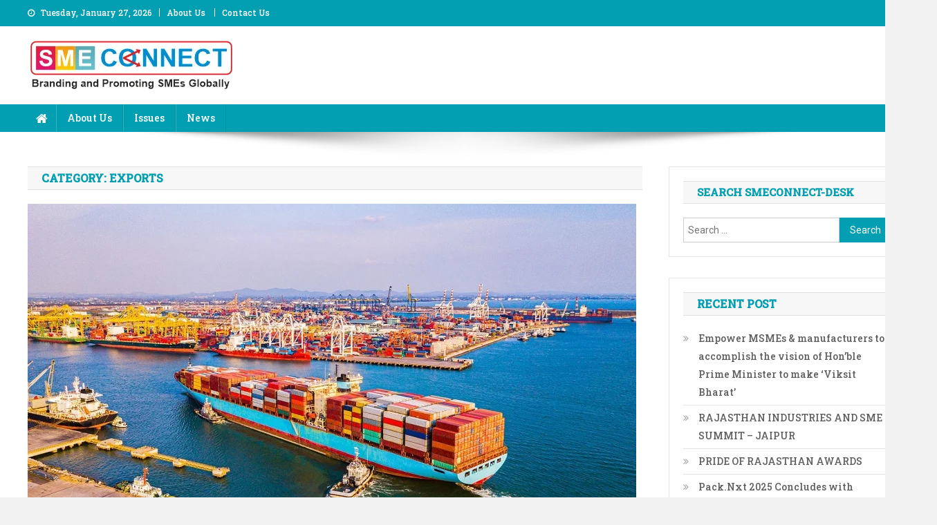

--- FILE ---
content_type: text/html; charset=UTF-8
request_url: https://www.smeconnect.in/category/exports/
body_size: 23733
content:
<!doctype html>
<html lang="en-US">
<head>
<meta charset="UTF-8">
<meta name="viewport" content="width=device-width, initial-scale=1">
<link rel="profile" href="https://gmpg.org/xfn/11">

<title>Exports &#8211; SMEConnect Portal and Magazine</title>
<meta name='robots' content='max-image-preview:large' />
<link rel='dns-prefetch' href='//fonts.googleapis.com' />
<link rel="alternate" type="application/rss+xml" title="SMEConnect Portal and Magazine &raquo; Feed" href="https://www.smeconnect.in/feed/" />
<link rel="alternate" type="application/rss+xml" title="SMEConnect Portal and Magazine &raquo; Comments Feed" href="https://www.smeconnect.in/comments/feed/" />
<link rel="alternate" type="application/rss+xml" title="SMEConnect Portal and Magazine &raquo; Exports Category Feed" href="https://www.smeconnect.in/category/exports/feed/" />
<style id='wp-img-auto-sizes-contain-inline-css' type='text/css'>
img:is([sizes=auto i],[sizes^="auto," i]){contain-intrinsic-size:3000px 1500px}
/*# sourceURL=wp-img-auto-sizes-contain-inline-css */
</style>
<link rel='stylesheet' id='otw_grid_manager-css' href='https://www.smeconnect.in/wp-content/plugins/post-custom-templates-lite/include/otw_components/otw_content_sidebars_light/css/otw-grid.css?ver=0.1' type='text/css' media='all' />
<link rel='stylesheet' id='pfc-style-css' href='https://www.smeconnect.in/wp-content/plugins/posts-from-category/assets/css/pfc.css?ver=6.0.3' type='text/css' media='all' />
<style id='wp-emoji-styles-inline-css' type='text/css'>

	img.wp-smiley, img.emoji {
		display: inline !important;
		border: none !important;
		box-shadow: none !important;
		height: 1em !important;
		width: 1em !important;
		margin: 0 0.07em !important;
		vertical-align: -0.1em !important;
		background: none !important;
		padding: 0 !important;
	}
/*# sourceURL=wp-emoji-styles-inline-css */
</style>
<style id='wp-block-library-inline-css' type='text/css'>
:root{--wp-block-synced-color:#7a00df;--wp-block-synced-color--rgb:122,0,223;--wp-bound-block-color:var(--wp-block-synced-color);--wp-editor-canvas-background:#ddd;--wp-admin-theme-color:#007cba;--wp-admin-theme-color--rgb:0,124,186;--wp-admin-theme-color-darker-10:#006ba1;--wp-admin-theme-color-darker-10--rgb:0,107,160.5;--wp-admin-theme-color-darker-20:#005a87;--wp-admin-theme-color-darker-20--rgb:0,90,135;--wp-admin-border-width-focus:2px}@media (min-resolution:192dpi){:root{--wp-admin-border-width-focus:1.5px}}.wp-element-button{cursor:pointer}:root .has-very-light-gray-background-color{background-color:#eee}:root .has-very-dark-gray-background-color{background-color:#313131}:root .has-very-light-gray-color{color:#eee}:root .has-very-dark-gray-color{color:#313131}:root .has-vivid-green-cyan-to-vivid-cyan-blue-gradient-background{background:linear-gradient(135deg,#00d084,#0693e3)}:root .has-purple-crush-gradient-background{background:linear-gradient(135deg,#34e2e4,#4721fb 50%,#ab1dfe)}:root .has-hazy-dawn-gradient-background{background:linear-gradient(135deg,#faaca8,#dad0ec)}:root .has-subdued-olive-gradient-background{background:linear-gradient(135deg,#fafae1,#67a671)}:root .has-atomic-cream-gradient-background{background:linear-gradient(135deg,#fdd79a,#004a59)}:root .has-nightshade-gradient-background{background:linear-gradient(135deg,#330968,#31cdcf)}:root .has-midnight-gradient-background{background:linear-gradient(135deg,#020381,#2874fc)}:root{--wp--preset--font-size--normal:16px;--wp--preset--font-size--huge:42px}.has-regular-font-size{font-size:1em}.has-larger-font-size{font-size:2.625em}.has-normal-font-size{font-size:var(--wp--preset--font-size--normal)}.has-huge-font-size{font-size:var(--wp--preset--font-size--huge)}.has-text-align-center{text-align:center}.has-text-align-left{text-align:left}.has-text-align-right{text-align:right}.has-fit-text{white-space:nowrap!important}#end-resizable-editor-section{display:none}.aligncenter{clear:both}.items-justified-left{justify-content:flex-start}.items-justified-center{justify-content:center}.items-justified-right{justify-content:flex-end}.items-justified-space-between{justify-content:space-between}.screen-reader-text{border:0;clip-path:inset(50%);height:1px;margin:-1px;overflow:hidden;padding:0;position:absolute;width:1px;word-wrap:normal!important}.screen-reader-text:focus{background-color:#ddd;clip-path:none;color:#444;display:block;font-size:1em;height:auto;left:5px;line-height:normal;padding:15px 23px 14px;text-decoration:none;top:5px;width:auto;z-index:100000}html :where(.has-border-color){border-style:solid}html :where([style*=border-top-color]){border-top-style:solid}html :where([style*=border-right-color]){border-right-style:solid}html :where([style*=border-bottom-color]){border-bottom-style:solid}html :where([style*=border-left-color]){border-left-style:solid}html :where([style*=border-width]){border-style:solid}html :where([style*=border-top-width]){border-top-style:solid}html :where([style*=border-right-width]){border-right-style:solid}html :where([style*=border-bottom-width]){border-bottom-style:solid}html :where([style*=border-left-width]){border-left-style:solid}html :where(img[class*=wp-image-]){height:auto;max-width:100%}:where(figure){margin:0 0 1em}html :where(.is-position-sticky){--wp-admin--admin-bar--position-offset:var(--wp-admin--admin-bar--height,0px)}@media screen and (max-width:600px){html :where(.is-position-sticky){--wp-admin--admin-bar--position-offset:0px}}

/*# sourceURL=wp-block-library-inline-css */
</style><style id='global-styles-inline-css' type='text/css'>
:root{--wp--preset--aspect-ratio--square: 1;--wp--preset--aspect-ratio--4-3: 4/3;--wp--preset--aspect-ratio--3-4: 3/4;--wp--preset--aspect-ratio--3-2: 3/2;--wp--preset--aspect-ratio--2-3: 2/3;--wp--preset--aspect-ratio--16-9: 16/9;--wp--preset--aspect-ratio--9-16: 9/16;--wp--preset--color--black: #000000;--wp--preset--color--cyan-bluish-gray: #abb8c3;--wp--preset--color--white: #ffffff;--wp--preset--color--pale-pink: #f78da7;--wp--preset--color--vivid-red: #cf2e2e;--wp--preset--color--luminous-vivid-orange: #ff6900;--wp--preset--color--luminous-vivid-amber: #fcb900;--wp--preset--color--light-green-cyan: #7bdcb5;--wp--preset--color--vivid-green-cyan: #00d084;--wp--preset--color--pale-cyan-blue: #8ed1fc;--wp--preset--color--vivid-cyan-blue: #0693e3;--wp--preset--color--vivid-purple: #9b51e0;--wp--preset--gradient--vivid-cyan-blue-to-vivid-purple: linear-gradient(135deg,rgb(6,147,227) 0%,rgb(155,81,224) 100%);--wp--preset--gradient--light-green-cyan-to-vivid-green-cyan: linear-gradient(135deg,rgb(122,220,180) 0%,rgb(0,208,130) 100%);--wp--preset--gradient--luminous-vivid-amber-to-luminous-vivid-orange: linear-gradient(135deg,rgb(252,185,0) 0%,rgb(255,105,0) 100%);--wp--preset--gradient--luminous-vivid-orange-to-vivid-red: linear-gradient(135deg,rgb(255,105,0) 0%,rgb(207,46,46) 100%);--wp--preset--gradient--very-light-gray-to-cyan-bluish-gray: linear-gradient(135deg,rgb(238,238,238) 0%,rgb(169,184,195) 100%);--wp--preset--gradient--cool-to-warm-spectrum: linear-gradient(135deg,rgb(74,234,220) 0%,rgb(151,120,209) 20%,rgb(207,42,186) 40%,rgb(238,44,130) 60%,rgb(251,105,98) 80%,rgb(254,248,76) 100%);--wp--preset--gradient--blush-light-purple: linear-gradient(135deg,rgb(255,206,236) 0%,rgb(152,150,240) 100%);--wp--preset--gradient--blush-bordeaux: linear-gradient(135deg,rgb(254,205,165) 0%,rgb(254,45,45) 50%,rgb(107,0,62) 100%);--wp--preset--gradient--luminous-dusk: linear-gradient(135deg,rgb(255,203,112) 0%,rgb(199,81,192) 50%,rgb(65,88,208) 100%);--wp--preset--gradient--pale-ocean: linear-gradient(135deg,rgb(255,245,203) 0%,rgb(182,227,212) 50%,rgb(51,167,181) 100%);--wp--preset--gradient--electric-grass: linear-gradient(135deg,rgb(202,248,128) 0%,rgb(113,206,126) 100%);--wp--preset--gradient--midnight: linear-gradient(135deg,rgb(2,3,129) 0%,rgb(40,116,252) 100%);--wp--preset--font-size--small: 13px;--wp--preset--font-size--medium: 20px;--wp--preset--font-size--large: 36px;--wp--preset--font-size--x-large: 42px;--wp--preset--spacing--20: 0.44rem;--wp--preset--spacing--30: 0.67rem;--wp--preset--spacing--40: 1rem;--wp--preset--spacing--50: 1.5rem;--wp--preset--spacing--60: 2.25rem;--wp--preset--spacing--70: 3.38rem;--wp--preset--spacing--80: 5.06rem;--wp--preset--shadow--natural: 6px 6px 9px rgba(0, 0, 0, 0.2);--wp--preset--shadow--deep: 12px 12px 50px rgba(0, 0, 0, 0.4);--wp--preset--shadow--sharp: 6px 6px 0px rgba(0, 0, 0, 0.2);--wp--preset--shadow--outlined: 6px 6px 0px -3px rgb(255, 255, 255), 6px 6px rgb(0, 0, 0);--wp--preset--shadow--crisp: 6px 6px 0px rgb(0, 0, 0);}:where(.is-layout-flex){gap: 0.5em;}:where(.is-layout-grid){gap: 0.5em;}body .is-layout-flex{display: flex;}.is-layout-flex{flex-wrap: wrap;align-items: center;}.is-layout-flex > :is(*, div){margin: 0;}body .is-layout-grid{display: grid;}.is-layout-grid > :is(*, div){margin: 0;}:where(.wp-block-columns.is-layout-flex){gap: 2em;}:where(.wp-block-columns.is-layout-grid){gap: 2em;}:where(.wp-block-post-template.is-layout-flex){gap: 1.25em;}:where(.wp-block-post-template.is-layout-grid){gap: 1.25em;}.has-black-color{color: var(--wp--preset--color--black) !important;}.has-cyan-bluish-gray-color{color: var(--wp--preset--color--cyan-bluish-gray) !important;}.has-white-color{color: var(--wp--preset--color--white) !important;}.has-pale-pink-color{color: var(--wp--preset--color--pale-pink) !important;}.has-vivid-red-color{color: var(--wp--preset--color--vivid-red) !important;}.has-luminous-vivid-orange-color{color: var(--wp--preset--color--luminous-vivid-orange) !important;}.has-luminous-vivid-amber-color{color: var(--wp--preset--color--luminous-vivid-amber) !important;}.has-light-green-cyan-color{color: var(--wp--preset--color--light-green-cyan) !important;}.has-vivid-green-cyan-color{color: var(--wp--preset--color--vivid-green-cyan) !important;}.has-pale-cyan-blue-color{color: var(--wp--preset--color--pale-cyan-blue) !important;}.has-vivid-cyan-blue-color{color: var(--wp--preset--color--vivid-cyan-blue) !important;}.has-vivid-purple-color{color: var(--wp--preset--color--vivid-purple) !important;}.has-black-background-color{background-color: var(--wp--preset--color--black) !important;}.has-cyan-bluish-gray-background-color{background-color: var(--wp--preset--color--cyan-bluish-gray) !important;}.has-white-background-color{background-color: var(--wp--preset--color--white) !important;}.has-pale-pink-background-color{background-color: var(--wp--preset--color--pale-pink) !important;}.has-vivid-red-background-color{background-color: var(--wp--preset--color--vivid-red) !important;}.has-luminous-vivid-orange-background-color{background-color: var(--wp--preset--color--luminous-vivid-orange) !important;}.has-luminous-vivid-amber-background-color{background-color: var(--wp--preset--color--luminous-vivid-amber) !important;}.has-light-green-cyan-background-color{background-color: var(--wp--preset--color--light-green-cyan) !important;}.has-vivid-green-cyan-background-color{background-color: var(--wp--preset--color--vivid-green-cyan) !important;}.has-pale-cyan-blue-background-color{background-color: var(--wp--preset--color--pale-cyan-blue) !important;}.has-vivid-cyan-blue-background-color{background-color: var(--wp--preset--color--vivid-cyan-blue) !important;}.has-vivid-purple-background-color{background-color: var(--wp--preset--color--vivid-purple) !important;}.has-black-border-color{border-color: var(--wp--preset--color--black) !important;}.has-cyan-bluish-gray-border-color{border-color: var(--wp--preset--color--cyan-bluish-gray) !important;}.has-white-border-color{border-color: var(--wp--preset--color--white) !important;}.has-pale-pink-border-color{border-color: var(--wp--preset--color--pale-pink) !important;}.has-vivid-red-border-color{border-color: var(--wp--preset--color--vivid-red) !important;}.has-luminous-vivid-orange-border-color{border-color: var(--wp--preset--color--luminous-vivid-orange) !important;}.has-luminous-vivid-amber-border-color{border-color: var(--wp--preset--color--luminous-vivid-amber) !important;}.has-light-green-cyan-border-color{border-color: var(--wp--preset--color--light-green-cyan) !important;}.has-vivid-green-cyan-border-color{border-color: var(--wp--preset--color--vivid-green-cyan) !important;}.has-pale-cyan-blue-border-color{border-color: var(--wp--preset--color--pale-cyan-blue) !important;}.has-vivid-cyan-blue-border-color{border-color: var(--wp--preset--color--vivid-cyan-blue) !important;}.has-vivid-purple-border-color{border-color: var(--wp--preset--color--vivid-purple) !important;}.has-vivid-cyan-blue-to-vivid-purple-gradient-background{background: var(--wp--preset--gradient--vivid-cyan-blue-to-vivid-purple) !important;}.has-light-green-cyan-to-vivid-green-cyan-gradient-background{background: var(--wp--preset--gradient--light-green-cyan-to-vivid-green-cyan) !important;}.has-luminous-vivid-amber-to-luminous-vivid-orange-gradient-background{background: var(--wp--preset--gradient--luminous-vivid-amber-to-luminous-vivid-orange) !important;}.has-luminous-vivid-orange-to-vivid-red-gradient-background{background: var(--wp--preset--gradient--luminous-vivid-orange-to-vivid-red) !important;}.has-very-light-gray-to-cyan-bluish-gray-gradient-background{background: var(--wp--preset--gradient--very-light-gray-to-cyan-bluish-gray) !important;}.has-cool-to-warm-spectrum-gradient-background{background: var(--wp--preset--gradient--cool-to-warm-spectrum) !important;}.has-blush-light-purple-gradient-background{background: var(--wp--preset--gradient--blush-light-purple) !important;}.has-blush-bordeaux-gradient-background{background: var(--wp--preset--gradient--blush-bordeaux) !important;}.has-luminous-dusk-gradient-background{background: var(--wp--preset--gradient--luminous-dusk) !important;}.has-pale-ocean-gradient-background{background: var(--wp--preset--gradient--pale-ocean) !important;}.has-electric-grass-gradient-background{background: var(--wp--preset--gradient--electric-grass) !important;}.has-midnight-gradient-background{background: var(--wp--preset--gradient--midnight) !important;}.has-small-font-size{font-size: var(--wp--preset--font-size--small) !important;}.has-medium-font-size{font-size: var(--wp--preset--font-size--medium) !important;}.has-large-font-size{font-size: var(--wp--preset--font-size--large) !important;}.has-x-large-font-size{font-size: var(--wp--preset--font-size--x-large) !important;}
/*# sourceURL=global-styles-inline-css */
</style>

<style id='classic-theme-styles-inline-css' type='text/css'>
/*! This file is auto-generated */
.wp-block-button__link{color:#fff;background-color:#32373c;border-radius:9999px;box-shadow:none;text-decoration:none;padding:calc(.667em + 2px) calc(1.333em + 2px);font-size:1.125em}.wp-block-file__button{background:#32373c;color:#fff;text-decoration:none}
/*# sourceURL=/wp-includes/css/classic-themes.min.css */
</style>
<link rel='stylesheet' id='contact-form-7-css' href='https://www.smeconnect.in/wp-content/plugins/contact-form-7/includes/css/styles.css?ver=6.1.4' type='text/css' media='all' />
<style id='contact-form-7-inline-css' type='text/css'>
.wpcf7 .wpcf7-recaptcha iframe {margin-bottom: 0;}.wpcf7 .wpcf7-recaptcha[data-align="center"] > div {margin: 0 auto;}.wpcf7 .wpcf7-recaptcha[data-align="right"] > div {margin: 0 0 0 auto;}
/*# sourceURL=contact-form-7-inline-css */
</style>
<link rel='stylesheet' id='sow-image-default-6ec9e3772f75-css' href='https://www.smeconnect.in/wp-content/uploads/siteorigin-widgets/sow-image-default-6ec9e3772f75.css?ver=6.9' type='text/css' media='all' />
<style id='wpxpo-global-style-inline-css' type='text/css'>
:root {
			--preset-color1: #037fff;
			--preset-color2: #026fe0;
			--preset-color3: #071323;
			--preset-color4: #132133;
			--preset-color5: #34495e;
			--preset-color6: #787676;
			--preset-color7: #f0f2f3;
			--preset-color8: #f8f9fa;
			--preset-color9: #ffffff;
		}{}
/*# sourceURL=wpxpo-global-style-inline-css */
</style>
<style id='ultp-preset-colors-style-inline-css' type='text/css'>
:root { --postx_preset_Base_1_color: #f4f4ff; --postx_preset_Base_2_color: #dddff8; --postx_preset_Base_3_color: #B4B4D6; --postx_preset_Primary_color: #3323f0; --postx_preset_Secondary_color: #4a5fff; --postx_preset_Tertiary_color: #FFFFFF; --postx_preset_Contrast_3_color: #545472; --postx_preset_Contrast_2_color: #262657; --postx_preset_Contrast_1_color: #10102e; --postx_preset_Over_Primary_color: #ffffff;  }
/*# sourceURL=ultp-preset-colors-style-inline-css */
</style>
<style id='ultp-preset-gradient-style-inline-css' type='text/css'>
:root { --postx_preset_Primary_to_Secondary_to_Right_gradient: linear-gradient(90deg, var(--postx_preset_Primary_color) 0%, var(--postx_preset_Secondary_color) 100%); --postx_preset_Primary_to_Secondary_to_Bottom_gradient: linear-gradient(180deg, var(--postx_preset_Primary_color) 0%, var(--postx_preset_Secondary_color) 100%); --postx_preset_Secondary_to_Primary_to_Right_gradient: linear-gradient(90deg, var(--postx_preset_Secondary_color) 0%, var(--postx_preset_Primary_color) 100%); --postx_preset_Secondary_to_Primary_to_Bottom_gradient: linear-gradient(180deg, var(--postx_preset_Secondary_color) 0%, var(--postx_preset_Primary_color) 100%); --postx_preset_Cold_Evening_gradient: linear-gradient(0deg, rgb(12, 52, 131) 0%, rgb(162, 182, 223) 100%, rgb(107, 140, 206) 100%, rgb(162, 182, 223) 100%); --postx_preset_Purple_Division_gradient: linear-gradient(0deg, rgb(112, 40, 228) 0%, rgb(229, 178, 202) 100%); --postx_preset_Over_Sun_gradient: linear-gradient(60deg, rgb(171, 236, 214) 0%, rgb(251, 237, 150) 100%); --postx_preset_Morning_Salad_gradient: linear-gradient(-255deg, rgb(183, 248, 219) 0%, rgb(80, 167, 194) 100%); --postx_preset_Fabled_Sunset_gradient: linear-gradient(-270deg, rgb(35, 21, 87) 0%, rgb(68, 16, 122) 29%, rgb(255, 19, 97) 67%, rgb(255, 248, 0) 100%);  }
/*# sourceURL=ultp-preset-gradient-style-inline-css */
</style>
<style id='ultp-preset-typo-style-inline-css' type='text/css'>
@import url('https://fonts.googleapis.com/css?family=Roboto:100,100i,300,300i,400,400i,500,500i,700,700i,900,900i'); :root { --postx_preset_Heading_typo_font_family: Roboto; --postx_preset_Heading_typo_font_family_type: sans-serif; --postx_preset_Heading_typo_font_weight: 600; --postx_preset_Heading_typo_text_transform: capitalize; --postx_preset_Body_and_Others_typo_font_family: Roboto; --postx_preset_Body_and_Others_typo_font_family_type: sans-serif; --postx_preset_Body_and_Others_typo_font_weight: 400; --postx_preset_Body_and_Others_typo_text_transform: lowercase; --postx_preset_body_typo_font_size_lg: 16px; --postx_preset_paragraph_1_typo_font_size_lg: 12px; --postx_preset_paragraph_2_typo_font_size_lg: 12px; --postx_preset_paragraph_3_typo_font_size_lg: 12px; --postx_preset_heading_h1_typo_font_size_lg: 42px; --postx_preset_heading_h2_typo_font_size_lg: 36px; --postx_preset_heading_h3_typo_font_size_lg: 30px; --postx_preset_heading_h4_typo_font_size_lg: 24px; --postx_preset_heading_h5_typo_font_size_lg: 20px; --postx_preset_heading_h6_typo_font_size_lg: 16px; }
/*# sourceURL=ultp-preset-typo-style-inline-css */
</style>
<link rel='stylesheet' id='font-awesome-css' href='https://www.smeconnect.in/wp-content/themes/news-portal/assets/library/font-awesome/css/font-awesome.min.css?ver=4.7.0' type='text/css' media='all' />
<link rel='stylesheet' id='lightslider-style-css' href='https://www.smeconnect.in/wp-content/themes/news-portal/assets/library/lightslider/css/lightslider.min.css?ver=1.1.6' type='text/css' media='all' />
<link rel='stylesheet' id='chld_thm_cfg_parent-css' href='https://www.smeconnect.in/wp-content/themes/news-portal/style.css?ver=6.9' type='text/css' media='all' />
<link rel='stylesheet' id='news-portal-fonts-css' href='https://fonts.googleapis.com/css?family=Roboto+Condensed%3A300italic%2C400italic%2C700italic%2C400%2C300%2C700%7CRoboto%3A300%2C400%2C400i%2C500%2C700%7CTitillium+Web%3A400%2C600%2C700%2C300&#038;subset=latin%2Clatin-ext' type='text/css' media='all' />
<link rel='stylesheet' id='news-portal-style-css' href='https://www.smeconnect.in/wp-content/themes/news-portal-child/style.css?ver=1.3.2.1668755597' type='text/css' media='all' />
<link rel='stylesheet' id='news-portal-responsive-style-css' href='https://www.smeconnect.in/wp-content/themes/news-portal/assets/css/np-responsive.css?ver=1.3.2.1668755597' type='text/css' media='all' />
<link rel='stylesheet' id='dflip-style-css' href='https://www.smeconnect.in/wp-content/plugins/3d-flipbook-dflip-lite/assets/css/dflip.min.css?ver=2.4.20' type='text/css' media='all' />
<link rel='stylesheet' id='latest-posts-style-css' href='https://www.smeconnect.in/wp-content/plugins/latest-posts/assets/css/style.css?ver=1.4.4' type='text/css' media='all' />
<link rel='stylesheet' id='srpw-style-css' href='https://www.smeconnect.in/wp-content/plugins/smart-recent-posts-widget/assets/css/srpw-frontend.css?ver=6.9' type='text/css' media='all' />
<link rel='stylesheet' id='otw_components_0_css-css' href='https://www.smeconnect.in/wp-content/uploads/otwcache/otw_components_css_0_a2357afc123e7599c9203dc9574f0d26.css?ver=0.1' type='text/css' media='all' />
<script type="text/javascript" src="https://www.smeconnect.in/wp-includes/js/jquery/jquery.min.js?ver=3.7.1" id="jquery-core-js"></script>
<script type="text/javascript" src="https://www.smeconnect.in/wp-includes/js/jquery/jquery-migrate.min.js?ver=3.4.1" id="jquery-migrate-js"></script>
<script type="text/javascript" src="https://www.smeconnect.in/wp-content/uploads/otwcache/otw_components_js_0_b98193e0cb530d5c3f46721133e0a416.js?ver=0.1" id="otw_components_0_js-js"></script>
<link rel="https://api.w.org/" href="https://www.smeconnect.in/wp-json/" /><link rel="alternate" title="JSON" type="application/json" href="https://www.smeconnect.in/wp-json/wp/v2/categories/38" /><link rel="EditURI" type="application/rsd+xml" title="RSD" href="https://www.smeconnect.in/xmlrpc.php?rsd" />
<meta name="generator" content="WordPress 6.9" />
<link rel="icon" href="https://www.smeconnect.in/wp-content/uploads/2022/11/SME-CONNECT-Logo-1-1.png" sizes="32x32" />
<link rel="icon" href="https://www.smeconnect.in/wp-content/uploads/2022/11/SME-CONNECT-Logo-1-1.png" sizes="192x192" />
<link rel="apple-touch-icon" href="https://www.smeconnect.in/wp-content/uploads/2022/11/SME-CONNECT-Logo-1-1.png" />
<meta name="msapplication-TileImage" content="https://www.smeconnect.in/wp-content/uploads/2022/11/SME-CONNECT-Logo-1-1.png" />
		<style type="text/css" id="wp-custom-css">
			@import url('https://fonts.googleapis.com/css2?family=Roboto+Slab:wght@500&display=swap');
body{
	font-family: 'Roboto Slab', serif !important;
}
h1, h2, h3, h4, h5, .single .byline, .group-blog .byline, .posted-on, .blog-author, .blog-cat{
	font-family: 'Roboto Slab', serif !important;
}
.np-header-ads-area #sow-image-3 {
    margin: 10px 0px;
}
div#pl-5178 iframe {
    width: 100%;
    height: 450px;
}
div#page {
    box-shadow: 0 0 15px rgb(0 0 0 / 10%);
    margin: 0 auto;
    width: 1350px;
    background: #ffffff;
}
body {
    background: #f2f2f2;
}
.home h1.entry-title {
    display: none;
}
.so-widget-sow-layout-slider-default-f99dadbf04f6-8 .sow-slider-base ul.sow-slider-images .sow-slider-image-wrapper {
    padding: 270px 0px 0px 0px !important;
}

 div#panel-w5f6db28e-0-0-0 .textwidget p, div#panel-w58b33fbc-0-0-0 .textwidget p, div#panel-w76de91f7-0-0-0 .textwidget p, div#panel-w56f448ce-0-0-0 .textwidget p, div#panel-wd24b9589-0-0-0 .textwidget p, div#panel-w6ed5aa86-0-0-0 .textwidget p, div#panel-wf86e359e-0-0-0 .textwidget p, div#panel-w93a96d97-0-0-0 .textwidget p, div#panel-w4c0109f8-0-0-0 .textwidget p, div#panel-w4c660c3e-0-0-0 .textwidget p, div#panel-w420e5e4d-0-0-0 .textwidget p, div#panel-w12cbc72c-0-0-0 .textwidget p, div#panel-wcec153bd-0-0-0 .textwidget p,div#panel-w11e09f38-0-0-0 .textwidget p, div#panel-wa68d31e1-0-0-0 .textwidget p, div#panel-wdf1bb73d-0-0-0 .textwidget p, div#panel-wb942f74e-0-0-0 .textwidget p, div#panel-w2a9b9987-0-0-0 .textwidget p, div#panel-w204f374c-0-0-0 .textwidget p, div#panel-w038c6723-0-0-0 .textwidget p, div#panel-wfa5014b6-0-0-0 .textwidget p, div#panel-w7dfcec50-0-0-0 .textwidget p, div#panel-wab651ee9-0-0-0 .textwidget p,
div#panel-w17d67ef4-0-0-0 .textwidget p, div#panel-w4e0caee6-0-0-0 .textwidget p, div#panel-w64d68589-0-0-0 .textwidget p, div#panel-we446db2e-0-0-0 .textwidget p, div#panel-wa217379e-0-0-0 .textwidget p, div#panel-w8e02a590-0-0-0 .textwidget p, div#panel-w9c19f879-0-0-0 .textwidget p, div#panel-w25790f5f-0-0-0 .textwidget p, div#panel-w7467e78c-0-0-0 .textwidget p, div#panel-w6485ca83-0-0-0 .textwidget p, div#panel-w8db27e47-0-0-0 .textwidget p, div#panel-w7c41a054-0-0-0 .textwidget p, div#panel-w240597e1-0-0-0 .textwidget p, div#panel-w049ac9ac-0-0-0 .textwidget p, div#panel-wf1834909-0-0-0 .textwidget p, div#panel-wa560ff03-0-0-0 .textwidget p, div#panel-w385b2cfa-0-0-0 .textwidget p, div#panel-wf1f8566b-0-0-0 .textwidget p, div#panel-wb8203184-0-0-0 .textwidget p, div#panel-w5f8f61ed-0-0-0 .textwidget p, div#panel-w69554205-0-0-0 .textwidget p, div#panel-wd38a53bf-0-0-0 .textwidget p, div#panel-wedbfe05a-0-0-0 .textwidget p, div#panel-w1a55dd82-0-0-0, div#panel-wa00d3e42-0-0-0 .textwidget p, div#panel-w32418951-0-0-0 .textwidget p, div#panel-wc6d43b29-0-0-0 .textwidget p, div#panel-wbe50e8c4-0-0-0 .textwidget p,
div#panel-w0c80e9ca-0-0-0 .textwidget p, div#panel-weef2c4c7-0-0-0 .textwidget p{
    font-size: 20px;
    color: #ffffff;
    font-weight: bold;
	line-height: initial;
	margin: 29px;
	text-transform: uppercase;
}
 div#pg-w93a96d97-0, div#pg-w6ed5aa86-0, div#pg-wf86e359e-0, div#pg-w76de91f7-0, div#pg-w5f6db28e-0, div#pg-w58b33fbc-0, div#pg-w925f93d9-0, div#pg-w6435956f-0, div#pg-w204f374c-0, div#pg-w2a9b9987-0, div#pg-w038c6723-0, div#pg-wfa5014b6-0, div#pg-w7dfcec50-0, div#pg-wab651ee9-0, div#pg-w17d67ef4-0, div#pg-w4e0caee6-0, div#pg-w64d68589-0, div#pg-wa217379e-0, div#pg-w8e02a590-0, div#pg-w9c19f879-0, div#pg-we446db2e-0, div#pg-w25790f5f-0, div#pg-w7467e78c-0, div#pg-w6485ca83-0, div#pg-w8db27e47-0, div#pg-w240597e1-0, div#pg-w7c41a054-0, div#pg-w049ac9ac-0, div#pg-wf1834909-0, div#pg-wa560ff03-0, div#pg-w385b2cfa-0, div#pg-wf1f8566b-0, div#pg-wb8203184-0, div#pg-w5f8f61ed-0, div#pg-w69554205-0, div#pg-wd38a53bf-0, div#pg-wedbfe05a-0, div#pg-w1a55dd82-0, div#pg-w32418951-0, div#pg-wa00d3e42-0, div#pg-wc6d43b29-0, div#pg-wbe50e8c4-0, div#pg-w0c80e9ca-0, div#pg-weef2c4c7-0{
            background-color: rgba(0, 0, 0, 0.5);
            font-size: 20px;
            font-weight: bold;
            padding: 10px;
}
div#pgc-8-0-1 h3.widget-title, div#pgc-8-0-2 h3.widget-title{
    display: none;
}
a.srpw-cat {
    background-color: #029FB2;
    padding: 1px 6px;
    position: absolute;
    z-index: 1;
    color: #ffffff;
}
img.srpw-thumbnail.wp-post-image {
    height: 199.2px;
	width:595px !important
}
div#pg-8-0 {
    justify-content: space-around;
}
.mt-container {
    width: 1270px !important;

}
div#panel-8-0-1-0, div#panel-8-0-1-1, div#panel-8-0-2-0 {
    margin: 0px !important;
}
.np-ticker-block {
    margin-top: 20px;
    margin-bottom: 0px;
}
.mt-single-content-wrapper {
    margin-top: 10px;
}
.srpw-alignleft {
     margin-right: 0px !important; 
}
.srpw-block li{
	padding:0px !important;
}

   div#pgc-8-0-0 {
    width: 50%;
}
div#pgc-8-0-1 .srpw-modern-style .srpw-content, div#pgc-8-0-2 .srpw-modern-style .srpw-content {
    bottom: 5px;
}
div#pgc-8-0-1 .srpw-modern-style .srpw-content .srpw-title, div#pgc-8-0-2 .srpw-modern-style .srpw-content .srpw-title {
    font-weight: bolder !important;
    font-size: 18px !important;
    text-transform: capitalize !important;
    border-bottom: none !important;
}
.otw_post_content-social-item {
    background-color: #029FB2 !important;
}
.otw_post_content-social-item {
    width: 102px !important;
    transform: skew(20deg);
}
.otw_pct_clear.otw_post_content-mb30 {
    display: none;
}
.textwidget .otw_post_content-nav-single.otw_pct_clearfix {
    display: none;
}
.otw-eighteen, .otw-row .otw-eighteen {
    width: 75%;
    border: 1px solid rgba(0,0,0,0.1);
    padding: 30px;
}
section#search-2, section#recent-posts-2 {
    border: 1px solid rgba(0,0,0,0.1);
    padding: 20px;
}
div#panel-8-1-1-0, div#panel-8-1-1-1, div#panel-8-1-1-2 {
    text-align: center;
    border: 1px solid rgba(0,0,0,0.1);
    padding: 15px 0px;
}
div#panel-6-1-0-1 .np-single-post.np-clearfix {
    height: 125px !important;
}
@media only screen and (min-width: 1200px){
div#panel-8-1-0-1 .np-single-post.np-clearfix {
    width: 50% !important;
    float: left;
    height: 110px !important;
}
div#pg-8-2 .pfc-post.layout-two {
    width: 14.2% !important;
    float: left;
}
	div#wpcf7-f550-p551-o1 {
    width: 50% !important;
    margin: 0 auto !important;
}
}
input[type="tel"] {
    color: #666;
    border: 1px solid #ccc;
    height: 36px;
    width: 100%;
    -webkit-appearance: none;
    padding: 3px 6px;
}
span.wpcf7-list-item {
    display: inline-block;
    margin: 0 0 0 1em;
	width: 100%;
}
.pfc-posts-main .pfc-post.layout-two .news-thumb {
    width: 100%;
    text-align: center;
}
div#panel-8-2-0-0 .pfc-post.layout-two {
    padding: 10px;
	text-align: center;
}
div#pg-8-2 .news-text-wrap.info-with-space h2 {
    font-size: 14px;
    margin-bottom: 0px;
}
div#pg-8-2 .pfc-post.layout-two img {
    width: 100px;
}
.np-footer-widget.wow.fadeInLeft .textwidget {
    color: darkgrey;
}
.np-logo-section-wrapper {
    padding: 0px !important;
}
.pfc-posts-main .pfc-post {
    margin-left: 0px;
    padding-left: 0px;
    padding-right: 0px;
    width: 25%;
    float: left;
}
.pfc-posts-main .pfc-post .news-text-wrap {
    padding: 15px 0px;
    text-align: center;
}
.news-text-wrap.info-with-space h2 {
    font-size: 20px;
}
h1.entry-title {
    text-align: center;
    padding-bottom: 10px;
}
h2.sp-tab__section_title_460 {
    display: none;
}
#sp-wp-tabs-wrapper_460.sp-tab__lay-default ul .sp-tab__nav-item, #sp-wp-tabs-wrapper_281.sp-tab__lay-default label.collapsed .sp-tab__card-header {
    background-color: #029fb2 !important;
}
#sp-wp-tabs-wrapper_460.sp-tab__lay-default ul .sp-tab__nav-item .sp-tab__tab_title, #sp-wp-tabs-wrapper_281.sp-tab__lay-default label.collapsed .sp-tab__card-header {
    color: #ffffff !important;
}
#sp-wp-tabs-wrapper_460 .sp-tab__nav-tabs .sp-tab__nav-link.sp-tab__active .sp-tab__tab_title, #sp-wp-tabs-wrapper_281.sp-tab__lay-default label .sp-tab__card-header {
    color: #000000 !important;
}
select#select_jp_dropdown_menu_widget-2 {
    width: 100%;
    padding: 8px;
}
.textwidget .social-link a {
    background: #029fb2 none repeat scroll 0 0;
    color: #fff !important;
    display: block;
    margin-right: 10px;
    padding: 7px 14px;
}
.textwidget.custom-html-widget {
    text-align: center;
}
.textwidget.custom-html-widget .social-link {
    display: inline-block;
    vertical-align: top;
}
.np-footer-widget.wow.fadeInLeft .textwidget {
    padding: 0px 20px;
}
section#search-2 h4 {
    font-size: 15px;
}
.otw_post_content-blog-comment {
    display: none !important;
}
.np-logo-section-wrapper {
    padding-top: 20px;
    padding-bottom: 0px;
}
.srpw-block a.srpw-title {
    line-height: 0.1;
}
div#otwct_390 img, div#otwct_388 img, div#otwct_386 img, div#otwct_384 img, div#otwct_382 img, div#otwct_380 img, div#otwct_378 img, div#otwct_376 img, div#otwct_373 img, div#otwct_371 img, div#otwct_369 img, div#otwct_365 img, div#otwct_364 img, div#otwct_361 img, div#otwct_360 img, div#otwct_358 img, div#otwct_355 img, div#otwct_353 img, div#otwct_351 img, div#otwct_347 img, div#otwct_349 img, div#otwct_345 img, div#otwct_343 img, div#otwct_341 img, div#otwct_339 img, div#otwct_337 img, div#otwct_334 img, div#otwct_332 img, div#otwct_330 img, div#otwct_313 img, div#otwct_277 img, div#otwct_4598 img {
    display: none;
}
div#pgc-8-0-0 {
    position: sticky;
}
.site-info a {
    display: none;
}

.np-post-meta span {
    margin-right: 12px !important;
}
section.otw-twentyfour.otw-columns .textwidget {
    text-align: justify;
}
.ticker-content-wrapper {
    display: block;
    float: left;
    width: 84%;
}
.so-widget-sow-image.so-widget-sow-image-default-d6014b76747a-8 {
    padding-left: 40px;
}
.bx-wrapper img {
    border: 1px solid brown;
}
.site-info {
    float: left;
    display: none;
}
@media (max-width: 1200px)
.page #page {
    width: 100% !important;
}
@media only screen and (max-width: 600px) {
 .np-top-right-section-wrapper, .np-top-left-section-wrapper {
    display: block;
    float: none;
    text-align: center;
}
	.mt-container {
    width: 100% !important;
}
	.logged-in #page {
    margin-top: 46px;
    width: 100%;
}
	.pfc-posts-main .pfc-post {
   
    margin: 22px;
}
}
@media only screen and (max-width: 768px)
div#page {
    width: 100% !important;
}
div#pl-413 .pfc-posts-main .pfc-post.layout-one .news-thumb {
    position: unset;
    width: 100%;
}
div#pl-413 .pfc-posts-main .pfc-post .news-text-wrap {
    width: 100%;
}
div#pl-413 {
    text-align: center;
}
.postid-1429 figure.otw_post_content-media.otw_post_content-format-image {
    display: none;
}
h1.site-title {
    display: none;
}
p.site-title {
    display: none;
}
section#search-2 input.search-submit {
    padding: 0px;
}
figure.otw_post_content-media.otw_post_content-format-image img {
    border: 1px solid gainsboro;
}
.np-single-post.np-clearfix {
    padding-right: 10px;
}
p iframe {
    width: 600px;
    height: 400px;
}
span.playbtnCss {
    background: url(https://www.smeconnect.in/wp-content/uploads/2024/05/play-1.png) no-repeat center;
}
div#panel-8-1-1-0 img, div#panel-8-1-1-1 img, div#panel-8-1-1-2 img {
    padding: 5px 20px;
}
h3.otw_post_content-mb25 {
    display: none;
}
ul.slides img {
    height: 150px;
}
.np-post-meta span, .np-post-meta span a{
	font-size:11.5px;
}		</style>
		<!--News Portal CSS -->
<style type="text/css">
.category-button.np-cat-9 a{background:#00a9e0}.category-button.np-cat-9 a:hover{background:#0077ae}.np-block-title .np-cat-9{color:#00a9e0}.category-button.np-cat-11 a{background:#00a9e0}.category-button.np-cat-11 a:hover{background:#0077ae}.np-block-title .np-cat-11{color:#00a9e0}.category-button.np-cat-12 a{background:#00a9e0}.category-button.np-cat-12 a:hover{background:#0077ae}.np-block-title .np-cat-12{color:#00a9e0}.category-button.np-cat-14 a{background:#00a9e0}.category-button.np-cat-14 a:hover{background:#0077ae}.np-block-title .np-cat-14{color:#00a9e0}.category-button.np-cat-15 a{background:#00a9e0}.category-button.np-cat-15 a:hover{background:#0077ae}.np-block-title .np-cat-15{color:#00a9e0}.category-button.np-cat-16 a{background:#00a9e0}.category-button.np-cat-16 a:hover{background:#0077ae}.np-block-title .np-cat-16{color:#00a9e0}.category-button.np-cat-17 a{background:#00a9e0}.category-button.np-cat-17 a:hover{background:#0077ae}.np-block-title .np-cat-17{color:#00a9e0}.category-button.np-cat-18 a{background:#00a9e0}.category-button.np-cat-18 a:hover{background:#0077ae}.np-block-title .np-cat-18{color:#00a9e0}.category-button.np-cat-19 a{background:#00a9e0}.category-button.np-cat-19 a:hover{background:#0077ae}.np-block-title .np-cat-19{color:#00a9e0}.category-button.np-cat-20 a{background:#00a9e0}.category-button.np-cat-20 a:hover{background:#0077ae}.np-block-title .np-cat-20{color:#00a9e0}.category-button.np-cat-21 a{background:#00a9e0}.category-button.np-cat-21 a:hover{background:#0077ae}.np-block-title .np-cat-21{color:#00a9e0}.category-button.np-cat-30 a{background:#00a9e0}.category-button.np-cat-30 a:hover{background:#0077ae}.np-block-title .np-cat-30{color:#00a9e0}.category-button.np-cat-52 a{background:#00a9e0}.category-button.np-cat-52 a:hover{background:#0077ae}.np-block-title .np-cat-52{color:#00a9e0}.category-button.np-cat-46 a{background:#00a9e0}.category-button.np-cat-46 a:hover{background:#0077ae}.np-block-title .np-cat-46{color:#00a9e0}.category-button.np-cat-8 a{background:#00a9e0}.category-button.np-cat-8 a:hover{background:#0077ae}.np-block-title .np-cat-8{color:#00a9e0}.category-button.np-cat-41 a{background:#00a9e0}.category-button.np-cat-41 a:hover{background:#0077ae}.np-block-title .np-cat-41{color:#00a9e0}.category-button.np-cat-43 a{background:#00a9e0}.category-button.np-cat-43 a:hover{background:#0077ae}.np-block-title .np-cat-43{color:#00a9e0}.category-button.np-cat-48 a{background:#00a9e0}.category-button.np-cat-48 a:hover{background:#0077ae}.np-block-title .np-cat-48{color:#00a9e0}.category-button.np-cat-55 a{background:#00a9e0}.category-button.np-cat-55 a:hover{background:#0077ae}.np-block-title .np-cat-55{color:#00a9e0}.category-button.np-cat-39 a{background:#00a9e0}.category-button.np-cat-39 a:hover{background:#0077ae}.np-block-title .np-cat-39{color:#00a9e0}.category-button.np-cat-58 a{background:#00a9e0}.category-button.np-cat-58 a:hover{background:#0077ae}.np-block-title .np-cat-58{color:#00a9e0}.category-button.np-cat-2 a{background:#00a9e0}.category-button.np-cat-2 a:hover{background:#0077ae}.np-block-title .np-cat-2{color:#00a9e0}.category-button.np-cat-38 a{background:#00a9e0}.category-button.np-cat-38 a:hover{background:#0077ae}.np-block-title .np-cat-38{color:#00a9e0}.category-button.np-cat-27 a{background:#00a9e0}.category-button.np-cat-27 a:hover{background:#0077ae}.np-block-title .np-cat-27{color:#00a9e0}.category-button.np-cat-28 a{background:#00a9e0}.category-button.np-cat-28 a:hover{background:#0077ae}.np-block-title .np-cat-28{color:#00a9e0}.category-button.np-cat-7 a{background:#00a9e0}.category-button.np-cat-7 a:hover{background:#0077ae}.np-block-title .np-cat-7{color:#00a9e0}.category-button.np-cat-60 a{background:#00a9e0}.category-button.np-cat-60 a:hover{background:#0077ae}.np-block-title .np-cat-60{color:#00a9e0}.category-button.np-cat-42 a{background:#00a9e0}.category-button.np-cat-42 a:hover{background:#0077ae}.np-block-title .np-cat-42{color:#00a9e0}.category-button.np-cat-50 a{background:#00a9e0}.category-button.np-cat-50 a:hover{background:#0077ae}.np-block-title .np-cat-50{color:#00a9e0}.category-button.np-cat-25 a{background:#00a9e0}.category-button.np-cat-25 a:hover{background:#0077ae}.np-block-title .np-cat-25{color:#00a9e0}.category-button.np-cat-36 a{background:#00a9e0}.category-button.np-cat-36 a:hover{background:#0077ae}.np-block-title .np-cat-36{color:#00a9e0}.category-button.np-cat-26 a{background:#00a9e0}.category-button.np-cat-26 a:hover{background:#0077ae}.np-block-title .np-cat-26{color:#00a9e0}.category-button.np-cat-40 a{background:#00a9e0}.category-button.np-cat-40 a:hover{background:#0077ae}.np-block-title .np-cat-40{color:#00a9e0}.category-button.np-cat-59 a{background:#00a9e0}.category-button.np-cat-59 a:hover{background:#0077ae}.np-block-title .np-cat-59{color:#00a9e0}.category-button.np-cat-49 a{background:#00a9e0}.category-button.np-cat-49 a:hover{background:#0077ae}.np-block-title .np-cat-49{color:#00a9e0}.category-button.np-cat-45 a{background:#00a9e0}.category-button.np-cat-45 a:hover{background:#0077ae}.np-block-title .np-cat-45{color:#00a9e0}.category-button.np-cat-56 a{background:#00a9e0}.category-button.np-cat-56 a:hover{background:#0077ae}.np-block-title .np-cat-56{color:#00a9e0}.category-button.np-cat-3 a{background:#00a9e0}.category-button.np-cat-3 a:hover{background:#0077ae}.np-block-title .np-cat-3{color:#00a9e0}.category-button.np-cat-33 a{background:#00a9e0}.category-button.np-cat-33 a:hover{background:#0077ae}.np-block-title .np-cat-33{color:#00a9e0}.category-button.np-cat-57 a{background:#00a9e0}.category-button.np-cat-57 a:hover{background:#0077ae}.np-block-title .np-cat-57{color:#00a9e0}.category-button.np-cat-47 a{background:#00a9e0}.category-button.np-cat-47 a:hover{background:#0077ae}.np-block-title .np-cat-47{color:#00a9e0}.category-button.np-cat-37 a{background:#00a9e0}.category-button.np-cat-37 a:hover{background:#0077ae}.np-block-title .np-cat-37{color:#00a9e0}.category-button.np-cat-62 a{background:#00a9e0}.category-button.np-cat-62 a:hover{background:#0077ae}.np-block-title .np-cat-62{color:#00a9e0}.category-button.np-cat-5 a{background:#00a9e0}.category-button.np-cat-5 a:hover{background:#0077ae}.np-block-title .np-cat-5{color:#00a9e0}.category-button.np-cat-32 a{background:#00a9e0}.category-button.np-cat-32 a:hover{background:#0077ae}.np-block-title .np-cat-32{color:#00a9e0}.category-button.np-cat-4 a{background:#00a9e0}.category-button.np-cat-4 a:hover{background:#0077ae}.np-block-title .np-cat-4{color:#00a9e0}.category-button.np-cat-31 a{background:#00a9e0}.category-button.np-cat-31 a:hover{background:#0077ae}.np-block-title .np-cat-31{color:#00a9e0}.category-button.np-cat-44 a{background:#00a9e0}.category-button.np-cat-44 a:hover{background:#0077ae}.np-block-title .np-cat-44{color:#00a9e0}.category-button.np-cat-24 a{background:#00a9e0}.category-button.np-cat-24 a:hover{background:#0077ae}.np-block-title .np-cat-24{color:#00a9e0}.category-button.np-cat-61 a{background:#00a9e0}.category-button.np-cat-61 a:hover{background:#0077ae}.np-block-title .np-cat-61{color:#00a9e0}.category-button.np-cat-51 a{background:#00a9e0}.category-button.np-cat-51 a:hover{background:#0077ae}.np-block-title .np-cat-51{color:#00a9e0}.category-button.np-cat-1 a{background:#00a9e0}.category-button.np-cat-1 a:hover{background:#0077ae}.np-block-title .np-cat-1{color:#00a9e0}.category-button.np-cat-54 a{background:#00a9e0}.category-button.np-cat-54 a:hover{background:#0077ae}.np-block-title .np-cat-54{color:#00a9e0}.navigation .nav-links a,.bttn,button,input[type='button'],input[type='reset'],input[type='submit'],.navigation .nav-links a:hover,.bttn:hover,button,input[type='button']:hover,input[type='reset']:hover,input[type='submit']:hover,.widget_search .search-submit,.edit-link .post-edit-link,.reply .comment-reply-link,.np-top-header-wrap,.np-header-menu-wrapper,#site-navigation ul.sub-menu,#site-navigation ul.children,.np-header-menu-wrapper::before,.np-header-menu-wrapper::after,.np-header-search-wrapper .search-form-main .search-submit,.news_portal_slider .lSAction > a:hover,.news_portal_default_tabbed ul.widget-tabs li,.np-full-width-title-nav-wrap .carousel-nav-action .carousel-controls:hover,.news_portal_social_media .social-link a,.np-archive-more .np-button:hover,.error404 .page-title,#np-scrollup,.news_portal_featured_slider .slider-posts .lSAction > a:hover,div.wpforms-container-full .wpforms-form input[type='submit'],div.wpforms-container-full .wpforms-form button[type='submit'],div.wpforms-container-full .wpforms-form .wpforms-page-button,div.wpforms-container-full .wpforms-form input[type='submit']:hover,div.wpforms-container-full .wpforms-form button[type='submit']:hover,div.wpforms-container-full .wpforms-form .wpforms-page-button:hover,.widget.widget_tag_cloud a:hover{background:#029FB2}
.home .np-home-icon a,.np-home-icon a:hover,#site-navigation ul li:hover > a,#site-navigation ul li.current-menu-item > a,#site-navigation ul li.current_page_item > a,#site-navigation ul li.current-menu-ancestor > a,#site-navigation ul li.focus > a,.news_portal_default_tabbed ul.widget-tabs li.ui-tabs-active,.news_portal_default_tabbed ul.widget-tabs li:hover{background:#006d80}
.np-header-menu-block-wrap::before,.np-header-menu-block-wrap::after{border-right-color:#006d80}
a,a:hover,a:focus,a:active,.widget a:hover,.widget a:hover::before,.widget li:hover::before,.entry-footer a:hover,.comment-author .fn .url:hover,#cancel-comment-reply-link,#cancel-comment-reply-link:before,.logged-in-as a,.np-slide-content-wrap .post-title a:hover,#top-footer .widget a:hover,#top-footer .widget a:hover:before,#top-footer .widget li:hover:before,.news_portal_featured_posts .np-single-post .np-post-content .np-post-title a:hover,.news_portal_fullwidth_posts .np-single-post .np-post-title a:hover,.news_portal_block_posts .layout3 .np-primary-block-wrap .np-single-post .np-post-title a:hover,.news_portal_featured_posts .layout2 .np-single-post-wrap .np-post-content .np-post-title a:hover,.np-block-title,.widget-title,.page-header .page-title,.np-related-title,.np-post-meta span:hover,.np-post-meta span a:hover,.news_portal_featured_posts .layout2 .np-single-post-wrap .np-post-content .np-post-meta span:hover,.news_portal_featured_posts .layout2 .np-single-post-wrap .np-post-content .np-post-meta span a:hover,.np-post-title.small-size a:hover,#footer-navigation ul li a:hover,.entry-title a:hover,.entry-meta span a:hover,.entry-meta span:hover,.np-post-meta span:hover,.np-post-meta span a:hover,.news_portal_featured_posts .np-single-post-wrap .np-post-content .np-post-meta span:hover,.news_portal_featured_posts .np-single-post-wrap .np-post-content .np-post-meta span a:hover,.news_portal_featured_slider .featured-posts .np-single-post .np-post-content .np-post-title a:hover{color:#029FB2}
.navigation .nav-links a,.bttn,button,input[type='button'],input[type='reset'],input[type='submit'],.widget_search .search-submit,.np-archive-more .np-button:hover,.widget.widget_tag_cloud a:hover{border-color:#029FB2}
.comment-list .comment-body,.np-header-search-wrapper .search-form-main{border-top-color:#029FB2}
.np-header-search-wrapper .search-form-main:before{border-bottom-color:#029FB2}
@media (max-width:768px){#site-navigation,.main-small-navigation li.current-menu-item > .sub-toggle i{background:#029FB2 !important}}
.site-title a,.site-description{color:#029FB2}
</style></head>

<body data-rsssl=1 class="archive category category-exports category-38 wp-custom-logo wp-theme-news-portal wp-child-theme-news-portal-child postx-page hfeed right-sidebar fullwidth_layout archive-classic">


<div id="page" class="site">

	<a class="skip-link screen-reader-text" href="#content">Skip to content</a>

	<div class="np-top-header-wrap"><div class="mt-container">		<div class="np-top-left-section-wrapper">
			<div class="date-section">Tuesday, January 27, 2026</div>
							<nav id="top-navigation" class="top-navigation" role="navigation">
					<div class="menu-menu-container"><ul id="top-menu" class="menu"><li id="menu-item-739" class="menu-item menu-item-type-post_type menu-item-object-page menu-item-739"><a href="https://www.smeconnect.in/about-us/">About Us</a></li>
<li id="menu-item-554" class="menu-item menu-item-type-post_type menu-item-object-page menu-item-554"><a href="https://www.smeconnect.in/contact-us/">Contact Us</a></li>
</ul></div>				</nav><!-- #site-navigation -->
					</div><!-- .np-top-left-section-wrapper -->
		<div class="np-top-right-section-wrapper">
					</div><!-- .np-top-right-section-wrapper -->
</div><!-- .mt-container --></div><!-- .np-top-header-wrap --><header id="masthead" class="site-header" role="banner"><div class="np-logo-section-wrapper"><div class="mt-container">		<div class="site-branding">

			<a href="https://www.smeconnect.in/" class="custom-logo-link" rel="home"><img width="300" height="73" src="https://www.smeconnect.in/wp-content/uploads/2022/11/SME-CONNECT-Logo-1.png" class="custom-logo" alt="SMEConnect Portal and Magazine" decoding="async" /></a>
							<p class="site-title"><a href="https://www.smeconnect.in/" rel="home">SMEConnect Portal and Magazine</a></p>
						
		</div><!-- .site-branding -->
		<div class="np-header-ads-area">
			<section id="sow-image-3" class="widget widget_sow-image"><div
			
			class="so-widget-sow-image so-widget-sow-image-default-6ec9e3772f75"
			
		></div></section>		</div><!-- .np-header-ads-area -->
</div><!-- .mt-container --></div><!-- .np-logo-section-wrapper -->		<div id="np-menu-wrap" class="np-header-menu-wrapper">
			<div class="np-header-menu-block-wrap">
				<div class="mt-container">
												<div class="np-home-icon">
								<a href="https://www.smeconnect.in/" rel="home"> <i class="fa fa-home"> </i> </a>
							</div><!-- .np-home-icon -->
										<div class="mt-header-menu-wrap">
						<a href="javascript:void(0)" class="menu-toggle hide"><i class="fa fa-navicon"> </i> </a>
						<nav id="site-navigation" class="main-navigation" role="navigation">
							<div class="menu-primary-manu-container"><ul id="primary-menu" class="menu"><li id="menu-item-463" class="menu-item menu-item-type-post_type menu-item-object-page menu-item-463"><a href="https://www.smeconnect.in/about-us/">About Us</a></li>
<li id="menu-item-448" class="menu-item menu-item-type-post_type menu-item-object-page menu-item-448"><a href="https://www.smeconnect.in/issues/">Issues</a></li>
<li id="menu-item-474" class="menu-item menu-item-type-post_type menu-item-object-page current_page_parent menu-item-474"><a href="https://www.smeconnect.in/news/">News</a></li>
</ul></div>						</nav><!-- #site-navigation -->
					</div><!-- .mt-header-menu-wrap -->
											<div class="np-header-search-wrapper">                    
			                <span class="search-main"><a href="javascript:void(0)"><i class="fa fa-search"></i></a></span>
			                <div class="search-form-main np-clearfix">
				                <form role="search" method="get" class="search-form" action="https://www.smeconnect.in/">
				<label>
					<span class="screen-reader-text">Search for:</span>
					<input type="search" class="search-field" placeholder="Search &hellip;" value="" name="s" />
				</label>
				<input type="submit" class="search-submit" value="Search" />
			</form>				            </div>
						</div><!-- .np-header-search-wrapper -->
									</div>
			</div>
		</div><!-- .np-header-menu-wrapper -->
</header><!-- .site-header -->
	<div id="content" class="site-content">
		<div class="mt-container">
<div class="mt-archive-content-wrapper">

	<div id="primary" class="content-area">
		<main id="main" class="site-main" role="main">

		
			<header class="page-header">
				<h1 class="page-title">Category: <span>Exports</span></h1>			</header><!-- .page-header -->

			
<article id="post-5689" class="post-5689 post type-post status-publish format-standard has-post-thumbnail hentry category-exports">	

	<div class="np-article-thumb">
		<a href="https://www.smeconnect.in/government-extends-export-incentive-scheme-until-march-2026/">
			<img width="880" height="495" src="https://www.smeconnect.in/wp-content/uploads/2024/07/supplier.jpg" class="attachment-full size-full wp-post-image" alt="" decoding="async" fetchpriority="high" srcset="https://www.smeconnect.in/wp-content/uploads/2024/07/supplier.jpg 880w, https://www.smeconnect.in/wp-content/uploads/2024/07/supplier-300x169.jpg 300w, https://www.smeconnect.in/wp-content/uploads/2024/07/supplier-768x432.jpg 768w" sizes="(max-width: 880px) 100vw, 880px" />		</a>
	</div><!-- .np-article-thumb -->

	<div class="np-archive-post-content-wrapper">

		<header class="entry-header">
			<h2 class="entry-title"><a href="https://www.smeconnect.in/government-extends-export-incentive-scheme-until-march-2026/" rel="bookmark">Government extends export incentive scheme until March 2026</a></h2>					<div class="entry-meta">
						<span class="posted-on"><a href="https://www.smeconnect.in/government-extends-export-incentive-scheme-until-march-2026/" rel="bookmark"><time class="entry-date published" datetime="2025-09-30T04:45:52+00:00">September 30, 2025</time><time class="updated" datetime="2025-10-03T04:52:47+00:00">October 3, 2025</time></a></span><span class="byline"><span class="author vcard"><a class="url fn n" href="https://www.smeconnect.in/author/smeconnect/">SMEConnect-Desk</a></span></span><span class="comments-link"><a href="https://www.smeconnect.in/government-extends-export-incentive-scheme-until-march-2026/#respond">Leave a Comment<span class="screen-reader-text"> on Government extends export incentive scheme until March 2026</span></a></span>					</div><!-- .entry-meta -->
					</header><!-- .entry-header -->

		<div class="entry-content">
			<p>The Government on Tuesday announced the extension of fiscal benefits under the RoDTEP scheme for exports for six more months until March 31, 2026, amid a 50% tariff imposed by the United States (US) on Indian imports.  “…The Central Government hereby notifies the extension of the RoDTEP Scheme beyond 30.09.2025.  Accordingly, the RoDTEP Scheme shall [&hellip;]</p>
<span class="np-archive-more"><a href="https://www.smeconnect.in/government-extends-export-incentive-scheme-until-march-2026/" class="np-button"><i class="fa fa-arrow-circle-o-right"></i>Continue Reading</a></span>		</div><!-- .entry-content -->

		<footer class="entry-footer">
					</footer><!-- .entry-footer -->
	</div><!-- .np-archive-post-content-wrapper -->
</article><!-- #post-5689 -->
<article id="post-5621" class="post-5621 post type-post status-publish format-standard has-post-thumbnail hentry category-exports">	

	<div class="np-article-thumb">
		<a href="https://www.smeconnect.in/us-tariffs-exporters-to-meet-rbi-governor-on-sept-11-seeking-relief/">
			<img width="480" height="270" src="https://www.smeconnect.in/wp-content/uploads/2025/09/1235.jpg" class="attachment-full size-full wp-post-image" alt="" decoding="async" srcset="https://www.smeconnect.in/wp-content/uploads/2025/09/1235.jpg 480w, https://www.smeconnect.in/wp-content/uploads/2025/09/1235-300x169.jpg 300w" sizes="(max-width: 480px) 100vw, 480px" />		</a>
	</div><!-- .np-article-thumb -->

	<div class="np-archive-post-content-wrapper">

		<header class="entry-header">
			<h2 class="entry-title"><a href="https://www.smeconnect.in/us-tariffs-exporters-to-meet-rbi-governor-on-sept-11-seeking-relief/" rel="bookmark">US Tariffs: Exporters To Meet RBI Governor On Sept. 11 Seeking Relief</a></h2>					<div class="entry-meta">
						<span class="posted-on"><a href="https://www.smeconnect.in/us-tariffs-exporters-to-meet-rbi-governor-on-sept-11-seeking-relief/" rel="bookmark"><time class="entry-date published" datetime="2025-09-07T07:23:39+00:00">September 7, 2025</time><time class="updated" datetime="2025-09-09T07:47:09+00:00">September 9, 2025</time></a></span><span class="byline"><span class="author vcard"><a class="url fn n" href="https://www.smeconnect.in/author/smeconnect/">SMEConnect-Desk</a></span></span><span class="comments-link"><a href="https://www.smeconnect.in/us-tariffs-exporters-to-meet-rbi-governor-on-sept-11-seeking-relief/#respond">Leave a Comment<span class="screen-reader-text"> on US Tariffs: Exporters To Meet RBI Governor On Sept. 11 Seeking Relief</span></a></span>					</div><!-- .entry-meta -->
					</header><!-- .entry-header -->

		<div class="entry-content">
			<p>The exporters have pushed for a 12-month moratorium on credit repayment and demand a relaxed NPA classification on export loans up to 180 days, sources said. Faced with some of the highest US tariffs in the world, Indian exporters are set to knock on the door of the Reserve Bank of India seeking relief. Industry [&hellip;]</p>
<span class="np-archive-more"><a href="https://www.smeconnect.in/us-tariffs-exporters-to-meet-rbi-governor-on-sept-11-seeking-relief/" class="np-button"><i class="fa fa-arrow-circle-o-right"></i>Continue Reading</a></span>		</div><!-- .entry-content -->

		<footer class="entry-footer">
					</footer><!-- .entry-footer -->
	</div><!-- .np-archive-post-content-wrapper -->
</article><!-- #post-5621 -->
<article id="post-5580" class="post-5580 post type-post status-publish format-standard has-post-thumbnail hentry category-exports">	

	<div class="np-article-thumb">
		<a href="https://www.smeconnect.in/china-to-reimpose-specialty-fertilizer-export-curbs-from-october-india-braces-for-price-surge-sfia/">
			<img width="299" height="225" src="https://www.smeconnect.in/wp-content/uploads/2025/09/china.webp" class="attachment-full size-full wp-post-image" alt="" decoding="async" srcset="https://www.smeconnect.in/wp-content/uploads/2025/09/china.webp 299w, https://www.smeconnect.in/wp-content/uploads/2025/09/china-136x102.webp 136w" sizes="(max-width: 299px) 100vw, 299px" />		</a>
	</div><!-- .np-article-thumb -->

	<div class="np-archive-post-content-wrapper">

		<header class="entry-header">
			<h2 class="entry-title"><a href="https://www.smeconnect.in/china-to-reimpose-specialty-fertilizer-export-curbs-from-october-india-braces-for-price-surge-sfia/" rel="bookmark">China to reimpose specialty fertilizer export curbs from October, India braces for price surge: SFIA:</a></h2>					<div class="entry-meta">
						<span class="posted-on"><a href="https://www.smeconnect.in/china-to-reimpose-specialty-fertilizer-export-curbs-from-october-india-braces-for-price-surge-sfia/" rel="bookmark"><time class="entry-date published" datetime="2025-08-31T04:34:58+00:00">August 31, 2025</time><time class="updated" datetime="2025-09-05T04:41:12+00:00">September 5, 2025</time></a></span><span class="byline"><span class="author vcard"><a class="url fn n" href="https://www.smeconnect.in/author/smeconnect/">SMEConnect-Desk</a></span></span><span class="comments-link"><a href="https://www.smeconnect.in/china-to-reimpose-specialty-fertilizer-export-curbs-from-october-india-braces-for-price-surge-sfia/#respond">Leave a Comment<span class="screen-reader-text"> on China to reimpose specialty fertilizer export curbs from October, India braces for price surge: SFIA:</span></a></span>					</div><!-- .entry-meta -->
					</header><!-- .entry-header -->

		<div class="entry-content">
			<p>India&#8217;s specialty fertilizer sector anticipates new supply issues. China plans to reinstate export restrictions starting in October. This could lead to price increases for farmers. Rajiv Chakraborty of the Soluble Fertilizer Industry Association (SFIA) shared this. Companies are trying to secure supplies before the restrictions begin. Indigenous supplies might help later. India heavily relies on [&hellip;]</p>
<span class="np-archive-more"><a href="https://www.smeconnect.in/china-to-reimpose-specialty-fertilizer-export-curbs-from-october-india-braces-for-price-surge-sfia/" class="np-button"><i class="fa fa-arrow-circle-o-right"></i>Continue Reading</a></span>		</div><!-- .entry-content -->

		<footer class="entry-footer">
					</footer><!-- .entry-footer -->
	</div><!-- .np-archive-post-content-wrapper -->
</article><!-- #post-5580 -->
<article id="post-5500" class="post-5500 post type-post status-publish format-standard has-post-thumbnail hentry category-exports">	

	<div class="np-article-thumb">
		<a href="https://www.smeconnect.in/indias-electronics-exports-up-47-to-12-4-billion-in-q1-fy26/">
			<img width="1013" height="675" src="https://www.smeconnect.in/wp-content/uploads/2024/10/tech.avif" class="attachment-full size-full wp-post-image" alt="" decoding="async" loading="lazy" srcset="https://www.smeconnect.in/wp-content/uploads/2024/10/tech.avif 1013w, https://www.smeconnect.in/wp-content/uploads/2024/10/tech-300x200.avif 300w, https://www.smeconnect.in/wp-content/uploads/2024/10/tech-768x512.avif 768w, https://www.smeconnect.in/wp-content/uploads/2024/10/tech-600x400.avif 600w, https://www.smeconnect.in/wp-content/uploads/2024/10/tech-272x182.avif 272w, https://www.smeconnect.in/wp-content/uploads/2024/10/tech-720x480.avif 720w" sizes="auto, (max-width: 1013px) 100vw, 1013px" />		</a>
	</div><!-- .np-article-thumb -->

	<div class="np-archive-post-content-wrapper">

		<header class="entry-header">
			<h2 class="entry-title"><a href="https://www.smeconnect.in/indias-electronics-exports-up-47-to-12-4-billion-in-q1-fy26/" rel="bookmark">India&#8217;s electronics exports up 47% to $12.4 billion in Q1 FY26</a></h2>					<div class="entry-meta">
						<span class="posted-on"><a href="https://www.smeconnect.in/indias-electronics-exports-up-47-to-12-4-billion-in-q1-fy26/" rel="bookmark"><time class="entry-date published" datetime="2025-08-08T04:57:23+00:00">August 8, 2025</time><time class="updated" datetime="2025-08-12T05:01:33+00:00">August 12, 2025</time></a></span><span class="byline"><span class="author vcard"><a class="url fn n" href="https://www.smeconnect.in/author/smeconnect/">SMEConnect-Desk</a></span></span><span class="comments-link"><a href="https://www.smeconnect.in/indias-electronics-exports-up-47-to-12-4-billion-in-q1-fy26/#respond">Leave a Comment<span class="screen-reader-text"> on India&#8217;s electronics exports up 47% to $12.4 billion in Q1 FY26</span></a></span>					</div><!-- .entry-meta -->
					</header><!-- .entry-header -->

		<div class="entry-content">
			<p>India&#8217;s electronics exports are projected to surge by 30% annually, potentially exceeding $46 billion by FY26, fueled primarily by mobile phone shipments. The sector witnessed a 47% growth in the first fiscal quarter, with the US being a major export destination. India’s electronics exports are expected to grow around 30% on-year to breach the $46-50 [&hellip;]</p>
<span class="np-archive-more"><a href="https://www.smeconnect.in/indias-electronics-exports-up-47-to-12-4-billion-in-q1-fy26/" class="np-button"><i class="fa fa-arrow-circle-o-right"></i>Continue Reading</a></span>		</div><!-- .entry-content -->

		<footer class="entry-footer">
					</footer><!-- .entry-footer -->
	</div><!-- .np-archive-post-content-wrapper -->
</article><!-- #post-5500 -->
<article id="post-5461" class="post-5461 post type-post status-publish format-standard has-post-thumbnail hentry category-exports">	

	<div class="np-article-thumb">
		<a href="https://www.smeconnect.in/india-notifies-sugar-exports-quota-of-5841-tons-for-eu/">
			<img width="1280" height="720" src="https://www.smeconnect.in/wp-content/uploads/2025/02/108534013.webp" class="attachment-full size-full wp-post-image" alt="" decoding="async" loading="lazy" srcset="https://www.smeconnect.in/wp-content/uploads/2025/02/108534013.webp 1280w, https://www.smeconnect.in/wp-content/uploads/2025/02/108534013-300x169.webp 300w, https://www.smeconnect.in/wp-content/uploads/2025/02/108534013-1024x576.webp 1024w, https://www.smeconnect.in/wp-content/uploads/2025/02/108534013-768x432.webp 768w" sizes="auto, (max-width: 1280px) 100vw, 1280px" />		</a>
	</div><!-- .np-article-thumb -->

	<div class="np-archive-post-content-wrapper">

		<header class="entry-header">
			<h2 class="entry-title"><a href="https://www.smeconnect.in/india-notifies-sugar-exports-quota-of-5841-tons-for-eu/" rel="bookmark">India notifies sugar exports quota of 5,841 tons for EU</a></h2>					<div class="entry-meta">
						<span class="posted-on"><a href="https://www.smeconnect.in/india-notifies-sugar-exports-quota-of-5841-tons-for-eu/" rel="bookmark"><time class="entry-date published" datetime="2025-08-03T10:36:16+00:00">August 3, 2025</time><time class="updated" datetime="2025-08-05T10:47:30+00:00">August 5, 2025</time></a></span><span class="byline"><span class="author vcard"><a class="url fn n" href="https://www.smeconnect.in/author/smeconnect/">SMEConnect-Desk</a></span></span><span class="comments-link"><a href="https://www.smeconnect.in/india-notifies-sugar-exports-quota-of-5841-tons-for-eu/#respond">Leave a Comment<span class="screen-reader-text"> on India notifies sugar exports quota of 5,841 tons for EU</span></a></span>					</div><!-- .entry-meta -->
					</header><!-- .entry-header -->

		<div class="entry-content">
			<p>TRQ is a quota for a volume of exports that enters the European Union (EU) with relatively low tariffs. After the quota reaches its limit, a higher tariff is applicable to additional shipments. India on Friday (August 1) notified sugar exports of 5,841 tons to the European Union under the tariff-rate quota scheme for 2025-26. [&hellip;]</p>
<span class="np-archive-more"><a href="https://www.smeconnect.in/india-notifies-sugar-exports-quota-of-5841-tons-for-eu/" class="np-button"><i class="fa fa-arrow-circle-o-right"></i>Continue Reading</a></span>		</div><!-- .entry-content -->

		<footer class="entry-footer">
					</footer><!-- .entry-footer -->
	</div><!-- .np-archive-post-content-wrapper -->
</article><!-- #post-5461 -->
<article id="post-5400" class="post-5400 post type-post status-publish format-standard has-post-thumbnail hentry category-exports">	

	<div class="np-article-thumb">
		<a href="https://www.smeconnect.in/india-stands-to-lose-5-billion-of-exports-to-vietnam-in-no-us-trade-deal-scenario/">
			<img width="770" height="431" src="https://www.smeconnect.in/wp-content/uploads/2025/07/20250705044203_trump-bbb.avif" class="attachment-full size-full wp-post-image" alt="" decoding="async" loading="lazy" srcset="https://www.smeconnect.in/wp-content/uploads/2025/07/20250705044203_trump-bbb.avif 770w, https://www.smeconnect.in/wp-content/uploads/2025/07/20250705044203_trump-bbb-300x168.avif 300w, https://www.smeconnect.in/wp-content/uploads/2025/07/20250705044203_trump-bbb-768x430.avif 768w" sizes="auto, (max-width: 770px) 100vw, 770px" />		</a>
	</div><!-- .np-article-thumb -->

	<div class="np-archive-post-content-wrapper">

		<header class="entry-header">
			<h2 class="entry-title"><a href="https://www.smeconnect.in/india-stands-to-lose-5-billion-of-exports-to-vietnam-in-no-us-trade-deal-scenario/" rel="bookmark">India stands to lose $5 billion of exports to Vietnam in no US trade deal scenario</a></h2>					<div class="entry-meta">
						<span class="posted-on"><a href="https://www.smeconnect.in/india-stands-to-lose-5-billion-of-exports-to-vietnam-in-no-us-trade-deal-scenario/" rel="bookmark"><time class="entry-date published" datetime="2025-07-07T05:25:06+00:00">July 7, 2025</time><time class="updated" datetime="2025-07-14T05:32:10+00:00">July 14, 2025</time></a></span><span class="byline"><span class="author vcard"><a class="url fn n" href="https://www.smeconnect.in/author/smeconnect/">SMEConnect-Desk</a></span></span><span class="comments-link"><a href="https://www.smeconnect.in/india-stands-to-lose-5-billion-of-exports-to-vietnam-in-no-us-trade-deal-scenario/#respond">Leave a Comment<span class="screen-reader-text"> on India stands to lose $5 billion of exports to Vietnam in no US trade deal scenario</span></a></span>					</div><!-- .entry-meta -->
					</header><!-- .entry-header -->

		<div class="entry-content">
			<p>The total US trade in these 161 items is valued at $22 billion, Vietnam could realistically pose a competitive threat in just $5.4 billion worth of trade. India risks losing up to $5 billion in exports to Vietnam if it fails to strike a trade deal at a lower tariff with the United States, according [&hellip;]</p>
<span class="np-archive-more"><a href="https://www.smeconnect.in/india-stands-to-lose-5-billion-of-exports-to-vietnam-in-no-us-trade-deal-scenario/" class="np-button"><i class="fa fa-arrow-circle-o-right"></i>Continue Reading</a></span>		</div><!-- .entry-content -->

		<footer class="entry-footer">
					</footer><!-- .entry-footer -->
	</div><!-- .np-archive-post-content-wrapper -->
</article><!-- #post-5400 -->
<article id="post-4941" class="post-4941 post type-post status-publish format-standard has-post-thumbnail hentry category-exports">	

	<div class="np-article-thumb">
		<a href="https://www.smeconnect.in/3rd-in-a-row-goods-exports-shrink-2-4/">
			<img width="880" height="580" src="https://www.smeconnect.in/wp-content/uploads/2024/08/supplier_1719904790_880X580_c_c_0_0_1723184259_880X580_c_c_0_0.jpg" class="attachment-full size-full wp-post-image" alt="" decoding="async" loading="lazy" srcset="https://www.smeconnect.in/wp-content/uploads/2024/08/supplier_1719904790_880X580_c_c_0_0_1723184259_880X580_c_c_0_0.jpg 880w, https://www.smeconnect.in/wp-content/uploads/2024/08/supplier_1719904790_880X580_c_c_0_0_1723184259_880X580_c_c_0_0-300x198.jpg 300w, https://www.smeconnect.in/wp-content/uploads/2024/08/supplier_1719904790_880X580_c_c_0_0_1723184259_880X580_c_c_0_0-768x506.jpg 768w" sizes="auto, (max-width: 880px) 100vw, 880px" />		</a>
	</div><!-- .np-article-thumb -->

	<div class="np-archive-post-content-wrapper">

		<header class="entry-header">
			<h2 class="entry-title"><a href="https://www.smeconnect.in/3rd-in-a-row-goods-exports-shrink-2-4/" rel="bookmark">3rd in a row: Goods exports shrink 2.4%</a></h2>					<div class="entry-meta">
						<span class="posted-on"><a href="https://www.smeconnect.in/3rd-in-a-row-goods-exports-shrink-2-4/" rel="bookmark"><time class="entry-date published" datetime="2025-02-18T09:52:18+00:00">February 18, 2025</time><time class="updated" datetime="2025-02-19T10:22:21+00:00">February 19, 2025</time></a></span><span class="byline"><span class="author vcard"><a class="url fn n" href="https://www.smeconnect.in/author/smeconnect/">SMEConnect-Desk</a></span></span><span class="comments-link"><a href="https://www.smeconnect.in/3rd-in-a-row-goods-exports-shrink-2-4/#respond">Leave a Comment<span class="screen-reader-text"> on 3rd in a row: Goods exports shrink 2.4%</span></a></span>					</div><!-- .entry-meta -->
					</header><!-- .entry-header -->

		<div class="entry-content">
			<p>India&#8217;s goods exports decreased for the third consecutive month, registering $36.43 billion in January and widening the trade deficit to $22.99 billion. Despite this decline, sectors like electronics, engineering goods, and pharmaceuticals showed growth. Imports, particularly gold, increased significantly, contributing to the rising trade deficit. India&#8217;s goods exports shrank for the third straight month to [&hellip;]</p>
<span class="np-archive-more"><a href="https://www.smeconnect.in/3rd-in-a-row-goods-exports-shrink-2-4/" class="np-button"><i class="fa fa-arrow-circle-o-right"></i>Continue Reading</a></span>		</div><!-- .entry-content -->

		<footer class="entry-footer">
					</footer><!-- .entry-footer -->
	</div><!-- .np-archive-post-content-wrapper -->
</article><!-- #post-4941 -->
<article id="post-4923" class="post-4923 post type-post status-publish format-standard has-post-thumbnail hentry category-exports">	

	<div class="np-article-thumb">
		<a href="https://www.smeconnect.in/electronics-industry-must-export-more-to-be-globally-competitive-meity-secretary/">
			<img width="1013" height="675" src="https://www.smeconnect.in/wp-content/uploads/2024/10/tech.avif" class="attachment-full size-full wp-post-image" alt="" decoding="async" loading="lazy" srcset="https://www.smeconnect.in/wp-content/uploads/2024/10/tech.avif 1013w, https://www.smeconnect.in/wp-content/uploads/2024/10/tech-300x200.avif 300w, https://www.smeconnect.in/wp-content/uploads/2024/10/tech-768x512.avif 768w, https://www.smeconnect.in/wp-content/uploads/2024/10/tech-600x400.avif 600w, https://www.smeconnect.in/wp-content/uploads/2024/10/tech-272x182.avif 272w, https://www.smeconnect.in/wp-content/uploads/2024/10/tech-720x480.avif 720w" sizes="auto, (max-width: 1013px) 100vw, 1013px" />		</a>
	</div><!-- .np-article-thumb -->

	<div class="np-archive-post-content-wrapper">

		<header class="entry-header">
			<h2 class="entry-title"><a href="https://www.smeconnect.in/electronics-industry-must-export-more-to-be-globally-competitive-meity-secretary/" rel="bookmark">Electronics industry must export more to be globally competitive: MeitY Secretary</a></h2>					<div class="entry-meta">
						<span class="posted-on"><a href="https://www.smeconnect.in/electronics-industry-must-export-more-to-be-globally-competitive-meity-secretary/" rel="bookmark"><time class="entry-date published" datetime="2025-02-10T04:09:05+00:00">February 10, 2025</time><time class="updated" datetime="2025-02-14T04:16:08+00:00">February 14, 2025</time></a></span><span class="byline"><span class="author vcard"><a class="url fn n" href="https://www.smeconnect.in/author/smeconnect/">SMEConnect-Desk</a></span></span><span class="comments-link"><a href="https://www.smeconnect.in/electronics-industry-must-export-more-to-be-globally-competitive-meity-secretary/#respond">Leave a Comment<span class="screen-reader-text"> on Electronics industry must export more to be globally competitive: MeitY Secretary</span></a></span>					</div><!-- .entry-meta -->
					</header><!-- .entry-header -->

		<div class="entry-content">
			<p>For Indian manufacturers, tie-ups with Chinese firms are crucial at this stage to develop a resilient world-class supply chain before striking out on their own, S Krishnan has said. India must substantially increase electronics exports to remain competitive in the global value chain, as domestic production alone won’t be enough, S Krishnan, secretary of the [&hellip;]</p>
<span class="np-archive-more"><a href="https://www.smeconnect.in/electronics-industry-must-export-more-to-be-globally-competitive-meity-secretary/" class="np-button"><i class="fa fa-arrow-circle-o-right"></i>Continue Reading</a></span>		</div><!-- .entry-content -->

		<footer class="entry-footer">
					</footer><!-- .entry-footer -->
	</div><!-- .np-archive-post-content-wrapper -->
</article><!-- #post-4923 -->
<article id="post-4861" class="post-4861 post type-post status-publish format-standard has-post-thumbnail hentry category-exports">	

	<div class="np-article-thumb">
		<a href="https://www.smeconnect.in/indias-exports-grow-by-6-as-both-merchandise-and-services-exports-overcome-global-headwinds-global-competition-and-rising-protectionism-economic-survey-2024-25/">
			<img width="1280" height="720" src="https://www.smeconnect.in/wp-content/uploads/2025/02/108534013.webp" class="attachment-full size-full wp-post-image" alt="" decoding="async" loading="lazy" srcset="https://www.smeconnect.in/wp-content/uploads/2025/02/108534013.webp 1280w, https://www.smeconnect.in/wp-content/uploads/2025/02/108534013-300x169.webp 300w, https://www.smeconnect.in/wp-content/uploads/2025/02/108534013-1024x576.webp 1024w, https://www.smeconnect.in/wp-content/uploads/2025/02/108534013-768x432.webp 768w" sizes="auto, (max-width: 1280px) 100vw, 1280px" />		</a>
	</div><!-- .np-article-thumb -->

	<div class="np-archive-post-content-wrapper">

		<header class="entry-header">
			<h2 class="entry-title"><a href="https://www.smeconnect.in/indias-exports-grow-by-6-as-both-merchandise-and-services-exports-overcome-global-headwinds-global-competition-and-rising-protectionism-economic-survey-2024-25/" rel="bookmark">India’s exports grow by 6% as both merchandise and services exports overcome global headwinds, global competition and rising protectionism: Economic Survey 2024-25</a></h2>					<div class="entry-meta">
						<span class="posted-on"><a href="https://www.smeconnect.in/indias-exports-grow-by-6-as-both-merchandise-and-services-exports-overcome-global-headwinds-global-competition-and-rising-protectionism-economic-survey-2024-25/" rel="bookmark"><time class="entry-date published" datetime="2025-01-31T08:54:41+00:00">January 31, 2025</time><time class="updated" datetime="2025-02-05T10:05:21+00:00">February 5, 2025</time></a></span><span class="byline"><span class="author vcard"><a class="url fn n" href="https://www.smeconnect.in/author/smeconnect/">SMEConnect-Desk</a></span></span><span class="comments-link"><a href="https://www.smeconnect.in/indias-exports-grow-by-6-as-both-merchandise-and-services-exports-overcome-global-headwinds-global-competition-and-rising-protectionism-economic-survey-2024-25/#respond">Leave a Comment<span class="screen-reader-text"> on India’s exports grow by 6% as both merchandise and services exports overcome global headwinds, global competition and rising protectionism: Economic Survey 2024-25</span></a></span>					</div><!-- .entry-meta -->
					</header><!-- .entry-header -->

		<div class="entry-content">
			<p>India’s share in global services exports doubles from 1.9% in 2005 to 4.3% in 2023. Gross FDI increases from USD 47.2 billion to USD 55.6 billion in the first eight months of FY25 over the same period of FY24. India’s foreign exchange reserves stood at USD 640.3 billion at the end of December 2024. India’s [&hellip;]</p>
<span class="np-archive-more"><a href="https://www.smeconnect.in/indias-exports-grow-by-6-as-both-merchandise-and-services-exports-overcome-global-headwinds-global-competition-and-rising-protectionism-economic-survey-2024-25/" class="np-button"><i class="fa fa-arrow-circle-o-right"></i>Continue Reading</a></span>		</div><!-- .entry-content -->

		<footer class="entry-footer">
					</footer><!-- .entry-footer -->
	</div><!-- .np-archive-post-content-wrapper -->
</article><!-- #post-4861 -->
<article id="post-4835" class="post-4835 post type-post status-publish format-standard has-post-thumbnail hentry category-exports">	

	<div class="np-article-thumb">
		<a href="https://www.smeconnect.in/indias-exports-hit-a-record-high-despite-a-global-trade-slowdown/">
			<img width="440" height="247" src="https://www.smeconnect.in/wp-content/uploads/2024/09/export-freepik-2.avif" class="attachment-full size-full wp-post-image" alt="" decoding="async" loading="lazy" srcset="https://www.smeconnect.in/wp-content/uploads/2024/09/export-freepik-2.avif 440w, https://www.smeconnect.in/wp-content/uploads/2024/09/export-freepik-2-300x168.avif 300w" sizes="auto, (max-width: 440px) 100vw, 440px" />		</a>
	</div><!-- .np-article-thumb -->

	<div class="np-archive-post-content-wrapper">

		<header class="entry-header">
			<h2 class="entry-title"><a href="https://www.smeconnect.in/indias-exports-hit-a-record-high-despite-a-global-trade-slowdown/" rel="bookmark">India&#8217;s exports hit a record high despite a global trade slowdown</a></h2>					<div class="entry-meta">
						<span class="posted-on"><a href="https://www.smeconnect.in/indias-exports-hit-a-record-high-despite-a-global-trade-slowdown/" rel="bookmark"><time class="entry-date published" datetime="2025-01-26T05:21:10+00:00">January 26, 2025</time><time class="updated" datetime="2025-02-03T05:27:09+00:00">February 3, 2025</time></a></span><span class="byline"><span class="author vcard"><a class="url fn n" href="https://www.smeconnect.in/author/smeconnect/">SMEConnect-Desk</a></span></span><span class="comments-link"><a href="https://www.smeconnect.in/indias-exports-hit-a-record-high-despite-a-global-trade-slowdown/#respond">Leave a Comment<span class="screen-reader-text"> on India&#8217;s exports hit a record high despite a global trade slowdown</span></a></span>					</div><!-- .entry-meta -->
					</header><!-- .entry-header -->

		<div class="entry-content">
			<p>Focus on certain countries and products has led to increased exports. Can this be sustained? INDIA’S MERCHANDISE foreign trade data for October 2024 came packed with a pleasant surprise. The export value of 10 key products was the highest ever in India’s trade history. Non-petroleum product exports were also at a record $34.61 billion. A [&hellip;]</p>
<span class="np-archive-more"><a href="https://www.smeconnect.in/indias-exports-hit-a-record-high-despite-a-global-trade-slowdown/" class="np-button"><i class="fa fa-arrow-circle-o-right"></i>Continue Reading</a></span>		</div><!-- .entry-content -->

		<footer class="entry-footer">
					</footer><!-- .entry-footer -->
	</div><!-- .np-archive-post-content-wrapper -->
</article><!-- #post-4835 -->
	<nav class="navigation posts-navigation" aria-label="Posts">
		<h2 class="screen-reader-text">Posts navigation</h2>
		<div class="nav-links"><div class="nav-previous"><a href="https://www.smeconnect.in/category/exports/page/2/" >Older posts</a></div></div>
	</nav>
		</main><!-- #main -->
	</div><!-- #primary -->

	
<aside id="secondary" class="widget-area" role="complementary">
	<section id="search-2" class="widget widget_search"><h4 class="widget-title">SEARCH SMECONNECT-DESK</h4><form role="search" method="get" class="search-form" action="https://www.smeconnect.in/">
				<label>
					<span class="screen-reader-text">Search for:</span>
					<input type="search" class="search-field" placeholder="Search &hellip;" value="" name="s" />
				</label>
				<input type="submit" class="search-submit" value="Search" />
			</form></section>
		<section id="recent-posts-2" class="widget widget_recent_entries">
		<h4 class="widget-title">RECENT POST</h4>
		<ul>
											<li>
					<a href="https://www.smeconnect.in/empower-msmes-manufacturers-to-accomplish-the-vision-of-honble-prime-minister-to-make-viksit-bharat-said-by-shri-haribhau-bagde-honble-governor-of-rajasthan-at-t/">Empower MSMEs &#038; manufacturers to accomplish the vision of Hon’ble Prime Minister to make ‘Viksit Bharat’</a>
									</li>
											<li>
					<a href="https://www.smeconnect.in/rajasthan-industries-and-sme-summit-jaipur/">RAJASTHAN INDUSTRIES AND SME SUMMIT &#8211; JAIPUR</a>
									</li>
											<li>
					<a href="https://www.smeconnect.in/pride-of-rajasthan-awards/">PRIDE OF RAJASTHAN AWARDS</a>
									</li>
											<li>
					<a href="https://www.smeconnect.in/pack-nxt-2025-concludes-with-actionable-conversations-shaping-the-future-of-packaging/">Pack.Nxt 2025 Concludes with Actionable Conversations Shaping the Future of Packaging</a>
									</li>
											<li>
					<a href="https://www.smeconnect.in/interactive-meeting-with-chairman-irdai/">INTERACTIVE MEETING WITH CHAIRMAN, IRDAI</a>
									</li>
					</ul>

		</section></aside><!-- #secondary -->

</div><!-- .mt-archive-content-wrapper -->


		</div><!-- .mt-container -->
	</div><!-- #content -->

	<footer id="colophon" class="site-footer" role="contentinfo"><div class="bottom-footer np-clearfix"><div class="mt-container">		<div class="site-info">
			<span class="np-copyright-text">
							</span>
			<span class="sep"> | </span>
			Theme: News Portal by <a href="https://mysterythemes.com/" rel="designer" target="_blank">Mystery Themes</a>.		</div><!-- .site-info -->
		<nav id="footer-navigation" class="footer-navigation" role="navigation">
					</nav><!-- #site-navigation -->
</div><!-- .mt-container --></div> <!-- bottom-footer --></footer><!-- #colophon --><div id="np-scrollup" class="animated arrow-hide"><i class="fa fa-chevron-up"></i></div><p style="background: #1a1a1a; color: darkgrey; padding: 0px 20px 20px; font-weight: lighter !important; font-size: 10px; margin-bottom: 0px; text-align: justify;">
	Reader / Viewer discretion and disclaimer :
<br/>
	The information provided on SMEConnect (www.smeconnect.in) website is intended for general informational purposes only. While we strive to provide accurate and up-to-date information, we cannot guarantee the accuracy, completeness, or reliability of the content. The views and opinions expressed in the articles and posts on this website are those of the authors and do not necessarily reflect the official policy or position of SMEConnect website. Readers are advised to independently verify any information found on this website before making decisions based on it. We do not endorse, represent, or warrant the accuracy or reliability of any third-party content linked on this site. Furthermore, SMEConnect (www.smeconnect.in) website shall not be held liable for any errors, omissions, or delays in the information provided, nor for any losses, injuries, or damages arising from its display or use. Please note that the content on SMEConnect (www.smeconnect.in) website may be subject to change without notice.
</p>
</div><!-- #page -->

<script type="speculationrules">
{"prefetch":[{"source":"document","where":{"and":[{"href_matches":"/*"},{"not":{"href_matches":["/wp-*.php","/wp-admin/*","/wp-content/uploads/*","/wp-content/*","/wp-content/plugins/*","/wp-content/themes/news-portal-child/*","/wp-content/themes/news-portal/*","/*\\?(.+)"]}},{"not":{"selector_matches":"a[rel~=\"nofollow\"]"}},{"not":{"selector_matches":".no-prefetch, .no-prefetch a"}}]},"eagerness":"conservative"}]}
</script>
        <script data-cfasync="false">
            window.dFlipLocation = 'https://www.smeconnect.in/wp-content/plugins/3d-flipbook-dflip-lite/assets/';
            window.dFlipWPGlobal = {"text":{"toggleSound":"Turn on\/off Sound","toggleThumbnails":"Toggle Thumbnails","toggleOutline":"Toggle Outline\/Bookmark","previousPage":"Previous Page","nextPage":"Next Page","toggleFullscreen":"Toggle Fullscreen","zoomIn":"Zoom In","zoomOut":"Zoom Out","toggleHelp":"Toggle Help","singlePageMode":"Single Page Mode","doublePageMode":"Double Page Mode","downloadPDFFile":"Download PDF File","gotoFirstPage":"Goto First Page","gotoLastPage":"Goto Last Page","share":"Share","mailSubject":"I wanted you to see this FlipBook","mailBody":"Check out this site {{url}}","loading":"DearFlip: Loading "},"viewerType":"flipbook","moreControls":"download,pageMode,startPage,endPage,sound","hideControls":"","scrollWheel":"false","backgroundColor":"#777","backgroundImage":"","height":"auto","paddingLeft":"20","paddingRight":"20","controlsPosition":"bottom","duration":800,"soundEnable":"true","enableDownload":"true","showSearchControl":"false","showPrintControl":"false","enableAnnotation":false,"enableAnalytics":"false","webgl":"true","hard":"none","maxTextureSize":"1600","rangeChunkSize":"524288","zoomRatio":1.5,"stiffness":3,"pageMode":"0","singlePageMode":"0","pageSize":"0","autoPlay":"false","autoPlayDuration":5000,"autoPlayStart":"false","linkTarget":"2","sharePrefix":"flipbook-"};
        </script>
      <script type="text/javascript" src="https://www.smeconnect.in/wp-content/plugins/posts-from-category/assets/js/pfc.js?ver=6.0.3" id="pfc-custom-js"></script>
<script type="text/javascript" src="https://www.smeconnect.in/wp-includes/js/dist/hooks.min.js?ver=dd5603f07f9220ed27f1" id="wp-hooks-js"></script>
<script type="text/javascript" src="https://www.smeconnect.in/wp-includes/js/dist/i18n.min.js?ver=c26c3dc7bed366793375" id="wp-i18n-js"></script>
<script type="text/javascript" id="wp-i18n-js-after">
/* <![CDATA[ */
wp.i18n.setLocaleData( { 'text direction\u0004ltr': [ 'ltr' ] } );
//# sourceURL=wp-i18n-js-after
/* ]]> */
</script>
<script type="text/javascript" src="https://www.smeconnect.in/wp-content/plugins/contact-form-7/includes/swv/js/index.js?ver=6.1.4" id="swv-js"></script>
<script type="text/javascript" id="contact-form-7-js-before">
/* <![CDATA[ */
var wpcf7 = {
    "api": {
        "root": "https:\/\/www.smeconnect.in\/wp-json\/",
        "namespace": "contact-form-7\/v1"
    }
};
//# sourceURL=contact-form-7-js-before
/* ]]> */
</script>
<script type="text/javascript" src="https://www.smeconnect.in/wp-content/plugins/contact-form-7/includes/js/index.js?ver=6.1.4" id="contact-form-7-js"></script>
<script type="text/javascript" src="https://www.smeconnect.in/wp-content/plugins/ultimate-post/assets/js/ultp-youtube-gallery-block.js?ver=5.0.5" id="ultp-youtube-gallery-block-js"></script>
<script type="text/javascript" src="https://www.smeconnect.in/wp-content/themes/news-portal/assets/js/navigation.js?ver=1.3.2.1668755597" id="news-portal-navigation-js"></script>
<script type="text/javascript" src="https://www.smeconnect.in/wp-content/themes/news-portal/assets/library/sticky/jquery.sticky.js?ver=20150416" id="jquery-sticky-js"></script>
<script type="text/javascript" src="https://www.smeconnect.in/wp-content/themes/news-portal/assets/js/skip-link-focus-fix.js?ver=1.3.2.1668755597" id="news-portal-skip-link-focus-fix-js"></script>
<script type="text/javascript" src="https://www.smeconnect.in/wp-content/themes/news-portal/assets/library/lightslider/js/lightslider.min.js?ver=1.1.6" id="lightslider-js"></script>
<script type="text/javascript" src="https://www.smeconnect.in/wp-includes/js/jquery/ui/core.min.js?ver=1.13.3" id="jquery-ui-core-js"></script>
<script type="text/javascript" src="https://www.smeconnect.in/wp-includes/js/jquery/ui/tabs.min.js?ver=1.13.3" id="jquery-ui-tabs-js"></script>
<script type="text/javascript" src="https://www.smeconnect.in/wp-content/themes/news-portal/assets/library/sticky/theia-sticky-sidebar.min.js?ver=1.7.0" id="theia-sticky-sidebar-js"></script>
<script type="text/javascript" id="news-portal-custom-script-js-extra">
/* <![CDATA[ */
var mtObject = {"menu_sticky":"1","inner_sticky":"1","front_sticky":"1"};
//# sourceURL=news-portal-custom-script-js-extra
/* ]]> */
</script>
<script type="text/javascript" src="https://www.smeconnect.in/wp-content/themes/news-portal/assets/js/np-custom-scripts.js?ver=1.3.2.1668755597" id="news-portal-custom-script-js"></script>
<script type="text/javascript" src="https://www.smeconnect.in/wp-content/plugins/3d-flipbook-dflip-lite/assets/js/dflip.min.js?ver=2.4.20" id="dflip-script-js"></script>
<script id="wp-emoji-settings" type="application/json">
{"baseUrl":"https://s.w.org/images/core/emoji/17.0.2/72x72/","ext":".png","svgUrl":"https://s.w.org/images/core/emoji/17.0.2/svg/","svgExt":".svg","source":{"concatemoji":"https://www.smeconnect.in/wp-includes/js/wp-emoji-release.min.js?ver=6.9"}}
</script>
<script type="module">
/* <![CDATA[ */
/*! This file is auto-generated */
const a=JSON.parse(document.getElementById("wp-emoji-settings").textContent),o=(window._wpemojiSettings=a,"wpEmojiSettingsSupports"),s=["flag","emoji"];function i(e){try{var t={supportTests:e,timestamp:(new Date).valueOf()};sessionStorage.setItem(o,JSON.stringify(t))}catch(e){}}function c(e,t,n){e.clearRect(0,0,e.canvas.width,e.canvas.height),e.fillText(t,0,0);t=new Uint32Array(e.getImageData(0,0,e.canvas.width,e.canvas.height).data);e.clearRect(0,0,e.canvas.width,e.canvas.height),e.fillText(n,0,0);const a=new Uint32Array(e.getImageData(0,0,e.canvas.width,e.canvas.height).data);return t.every((e,t)=>e===a[t])}function p(e,t){e.clearRect(0,0,e.canvas.width,e.canvas.height),e.fillText(t,0,0);var n=e.getImageData(16,16,1,1);for(let e=0;e<n.data.length;e++)if(0!==n.data[e])return!1;return!0}function u(e,t,n,a){switch(t){case"flag":return n(e,"\ud83c\udff3\ufe0f\u200d\u26a7\ufe0f","\ud83c\udff3\ufe0f\u200b\u26a7\ufe0f")?!1:!n(e,"\ud83c\udde8\ud83c\uddf6","\ud83c\udde8\u200b\ud83c\uddf6")&&!n(e,"\ud83c\udff4\udb40\udc67\udb40\udc62\udb40\udc65\udb40\udc6e\udb40\udc67\udb40\udc7f","\ud83c\udff4\u200b\udb40\udc67\u200b\udb40\udc62\u200b\udb40\udc65\u200b\udb40\udc6e\u200b\udb40\udc67\u200b\udb40\udc7f");case"emoji":return!a(e,"\ud83e\u1fac8")}return!1}function f(e,t,n,a){let r;const o=(r="undefined"!=typeof WorkerGlobalScope&&self instanceof WorkerGlobalScope?new OffscreenCanvas(300,150):document.createElement("canvas")).getContext("2d",{willReadFrequently:!0}),s=(o.textBaseline="top",o.font="600 32px Arial",{});return e.forEach(e=>{s[e]=t(o,e,n,a)}),s}function r(e){var t=document.createElement("script");t.src=e,t.defer=!0,document.head.appendChild(t)}a.supports={everything:!0,everythingExceptFlag:!0},new Promise(t=>{let n=function(){try{var e=JSON.parse(sessionStorage.getItem(o));if("object"==typeof e&&"number"==typeof e.timestamp&&(new Date).valueOf()<e.timestamp+604800&&"object"==typeof e.supportTests)return e.supportTests}catch(e){}return null}();if(!n){if("undefined"!=typeof Worker&&"undefined"!=typeof OffscreenCanvas&&"undefined"!=typeof URL&&URL.createObjectURL&&"undefined"!=typeof Blob)try{var e="postMessage("+f.toString()+"("+[JSON.stringify(s),u.toString(),c.toString(),p.toString()].join(",")+"));",a=new Blob([e],{type:"text/javascript"});const r=new Worker(URL.createObjectURL(a),{name:"wpTestEmojiSupports"});return void(r.onmessage=e=>{i(n=e.data),r.terminate(),t(n)})}catch(e){}i(n=f(s,u,c,p))}t(n)}).then(e=>{for(const n in e)a.supports[n]=e[n],a.supports.everything=a.supports.everything&&a.supports[n],"flag"!==n&&(a.supports.everythingExceptFlag=a.supports.everythingExceptFlag&&a.supports[n]);var t;a.supports.everythingExceptFlag=a.supports.everythingExceptFlag&&!a.supports.flag,a.supports.everything||((t=a.source||{}).concatemoji?r(t.concatemoji):t.wpemoji&&t.twemoji&&(r(t.twemoji),r(t.wpemoji)))});
//# sourceURL=https://www.smeconnect.in/wp-includes/js/wp-emoji-loader.min.js
/* ]]> */
</script>

</body>
</html>

--- FILE ---
content_type: text/css
request_url: https://www.smeconnect.in/wp-content/themes/news-portal-child/style.css?ver=1.3.2.1668755597
body_size: 844
content:
/*
Theme Name: News Portal Child
Theme URI: https://mysterythemes.com/wp-themes/news-portal
Template: news-portal
Author: Mystery Themes
Author URI: https://mysterythemes.com
Description: News Portal is the ultimate magazine theme with creative design and powerful features that allow you to quickly and easily create a style to suit your needs. It is completely built on Customizer which allows you to customize most of the theme settings easily with live previews. It is the fully widgetized theme so as to let users manage the website using the easy to use widgets. You can import the whole beautiful demo in just one click. News Portal Theme is the best choice to create a Beautiful &amp; Powerful News/magazine/blog websites with ease. Get free support at https://mysterythemes.com/support/forum/themes/free-themes/ and check the demo at https://demo.mysterythemes.com/news-portal-demos/
Tags: news,blog,entertainment,grid-layout,one-column,two-columns,three-columns,left-sidebar,right-sidebar,custom-colors,custom-logo,featured-image-header,footer-widgets,full-width-template,rtl-language-support,theme-options,translation-ready
Version: 1.3.2.1668755597
Updated: 2022-11-18 07:13:17

*/
@import url('https://fonts.googleapis.com/css2?family=Roboto+Slab:wght@500&display=swap');
body{
	font-family: 'Roboto Slab', serif !important;
}
h1, h2, h3, h4, h5, .single .byline, .group-blog .byline, .posted-on, .blog-author, .blog-cat{
	font-family: 'Roboto Slab', serif !important;
}
article#post-6 .entry-header h1 {
    display: none;
}

div#panel-6-0-1-0 #pg-w62ebb6b87fa79-0, #pl-w62ebb6b87fa79 .so-panel
{
	margin-bottom:30px !important;
}
  

#pg-6-0 {
    margin-bottom: 15px !important;
}
div#page {
    box-shadow: 0 0 15px rgb(0 0 0 / 10%);
    margin: 0 auto;
    width: 1350px;
    background: #ffffff;
}

@media only screen and (max-width: 768px) {
  /* For mobile phones: */
  div#page {
    width: 100% ;
  }

}
@media only screen and (max-width: 1200px) {
  /* For : */
  div#page {
    width: 100% !important;
  }

.mt-container {
    width: 100% !important;

}
}
a.srpw-cat {
    background-color: #029FB2;
    padding: 1px 6px;
    position: absolute;
    z-index: 1;
    color: #ffffff;
}
div#pgc-8-0-1 a:hover {
    color: black;
}

@media only screen and (min-width: 780px)
.srpw-modern-style .srpw-img img {
    max-width: 515px;
}
@media only screen and (min-width: 1200px)
.srpw-modern-style .srpw-img img {
    max-width: 295px !important;
}